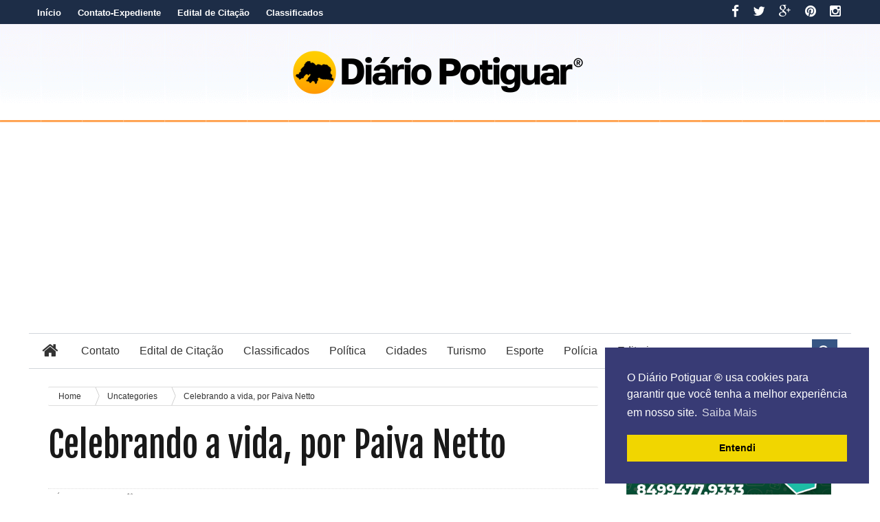

--- FILE ---
content_type: text/html; charset=UTF-8
request_url: https://www.diariopotiguar.com.br/2011/11/celebrando-vida-por-paiva-netto.html
body_size: 34516
content:
<!DOCTYPE html>
<html dir='ltr' xmlns='http://www.w3.org/1999/xhtml' xmlns:b='http://www.google.com/2005/gml/b' xmlns:data='http://www.google.com/2005/gml/data' xmlns:expr='http://www.google.com/2005/gml/expr'>
<head>
<link href='https://www.blogger.com/static/v1/widgets/335934321-css_bundle_v2.css' rel='stylesheet' type='text/css'/>
<script async='async' nonce='vYT0RYzmrhR2D9_3cUsXIQ' src='https://fundingchoicesmessages.google.com/i/pub-7902219362379522?ers=1'></script><script nonce='vYT0RYzmrhR2D9_3cUsXIQ'>(function() {function signalGooglefcPresent() {if (!window.frames['googlefcPresent']) {if (document.body) {const iframe = document.createElement('iframe'); iframe.style = 'width: 0; height: 0; border: none; z-index: -1000; left: -1000px; top: -1000px;'; iframe.style.display = 'none'; iframe.name = 'googlefcPresent'; document.body.appendChild(iframe);} else {setTimeout(signalGooglefcPresent, 0);}}}signalGooglefcPresent();})();</script>
<meta content='bc2859f95c5140ddb1413e05f3492e02' name='p:domain_verify'/>
<!-- Global Site Tag (gtag.js) - Google Analytics -->
<script async='async' src='https://www.googletagmanager.com/gtag/js?id=UA-19481059-1'></script>
<script>
  window.dataLayer = window.dataLayer || [];
  function gtag(){dataLayer.push(arguments);}
  gtag('js', new Date());

  gtag('config', 'UA-19481059-1');
</script>
<!--[if lt IE 9]> <script src="http://html5shiv.googlecode.com/svn/trunk/html5.js"> </script> <![endif]-->
<link href="//fonts.googleapis.com/css?family=Oswald&amp;ver=4.0.1" id="heading_font-css" media="all" rel="stylesheet" type="text/css">
<meta content='width=device-width,initial-scale=1,minimum-scale=1,maximum-scale=1' name='viewport'/>
<meta content='text/html;charset=UTF-8' http-equiv='Content-Type'/>
<meta content='IE=edge,chrome=1' http-equiv='X-UA-Compatible'/>
<meta content='text/html; charset=UTF-8' http-equiv='Content-Type'/>
<meta content='blogger' name='generator'/>
<link href='https://www.diariopotiguar.com.br/favicon.ico' rel='icon' type='image/x-icon'/>
<link href='https://www.diariopotiguar.com.br/2011/11/celebrando-vida-por-paiva-netto.html' rel='canonical'/>
<link rel="alternate" type="application/atom+xml" title="DIÁRIO POTIGUAR - Atom" href="https://www.diariopotiguar.com.br/feeds/posts/default" />
<link rel="alternate" type="application/rss+xml" title="DIÁRIO POTIGUAR - RSS" href="https://www.diariopotiguar.com.br/feeds/posts/default?alt=rss" />
<link rel="service.post" type="application/atom+xml" title="DIÁRIO POTIGUAR - Atom" href="https://www.blogger.com/feeds/2599467544245016384/posts/default" />

<link rel="alternate" type="application/atom+xml" title="DIÁRIO POTIGUAR - Atom" href="https://www.diariopotiguar.com.br/feeds/1682160545896736874/comments/default" />
<!--Can't find substitution for tag [blog.ieCssRetrofitLinks]-->
<meta content='https://www.diariopotiguar.com.br/2011/11/celebrando-vida-por-paiva-netto.html' property='og:url'/>
<meta content='Celebrando a vida, por Paiva Netto' property='og:title'/>
<meta content='Jornal diário do RN, potiguar, o poti, no Rio Grande do Norte, com Notícias de Natal, Brasil e Mundo. tecnologia, saúde, carros, cursos, ciência.' property='og:description'/>
<title>
Celebrando a vida, por Paiva Netto - DIÁRIO POTIGUAR
</title>
<!-- Description and Keywords (start) -->
<meta content='Diário Potiguar, Tribuna, Jornal, RN, Notícias do RN, Norte, Natal, Diário de Natal' name='keywords'/>
<!-- Description and Keywords (end) -->
<meta content='Celebrando a vida, por Paiva Netto' property='og:title'/>
<meta content='https://www.diariopotiguar.com.br/2011/11/celebrando-vida-por-paiva-netto.html' property='og:url'/>
<meta content='article' property='og:type'/>
<meta content='DIÁRIO POTIGUAR' property='og:site_name'/>
<meta content='https://www.diariopotiguar.com.br/' name='twitter:domain'/>
<meta content='Celebrando a vida, por Paiva Netto' name='twitter:title'/>
<meta content='summary' name='twitter:card'/>
<meta content='Celebrando a vida, por Paiva Netto' name='twitter:title'/>
<!-- Social Media meta tag need customer customization -->
<meta content='Facebook App ID here' property='fb:app_id'/>
<meta content='Facebook Admin ID here' property='fb:admins'/>
<meta content='@diariopotiguar' name='www.twitter.com/diariopotiguar'/>
<meta content='@noticiasdor' name='twitter:creator'/>
<link href="//fonts.googleapis.com/css?family=Fjalla+One" rel="stylesheet" type="text/css">
<link href='//maxcdn.bootstrapcdn.com/font-awesome/4.3.0/css/font-awesome.min.css' rel='stylesheet'/>
<link href='https://www.blogger.com/static/v1/widgets/1535467126-widget_css_2_bundle.css' rel='stylesheet' type='text/css'/>
<style id='page-skin-1' type='text/css'><!--
/*
-----------------------------------------------
Blogger Template Style
Name:        Better Mag
Author :     http://www.soratemplates.com
License:     Free Version
----------------------------------------------- */
html,body,div,span,applet,object,iframe,h1,h2,h3,h4,h5,h6,p,blockquote,pre,a,abbr,acronym,address,big,cite,code,del,dfn,em,img,ins,kbd,q,s,samp,small,strike,strong,sub,sup,tt,var,b,u,i,center,dl,dt,dd,ol,ul,li,fieldset,form,label,legend,table,caption,tbody,tfoot,thead,tr,th,td,article,aside,canvas,details,embed,figure,figcaption,footer,header,hgroup,menu,nav,output,ruby,section,summary,time,mark,audio,video{margin:0;padding:0;border:0;font-size:100%;font:inherit;vertical-align:baseline;}
/* HTML5 display-role reset for older browsers */
article,aside,details,figcaption,figure,footer,header,hgroup,menu,nav,section{display:block;}body{line-height:1;display:block;}*{margin:0;padding:0;}html{display:block;}ol,ul{list-style:none;}blockquote,q{quotes:none;}blockquote:before,blockquote:after,q:before,q:after{content:&#39;&#39;;content:none;}table{border-collapse:collapse;border-spacing:0;}
/* FRAMEWORK */
body#layout #mywrapper {
width: 70%;
}
body#layout #post-wrapper {
width: 60%;
float: left;
}
body#layout #sidebar-narrow {
width: 22%;
}
body#layout div#main {
width: 100%;
}
.popular-posts .quickedit img {width: 18px; height: 18px;}
.navbar,.post-feeds,.feed-links{display:none;
}
.section,.widget{margin:0 0 0 0;padding:0 0 0 0;
}
strong,b{font-weight:bold;
}
cite,em,i{font-style:italic;
}
a:link{color:#383838;text-decoration:none;outline:none;transition:all 0.25s;-moz-transition:all 0.25s;-webkit-transition:all 0.25s;
}
a:visited{color:#333333;text-decoration:none;
}
a:hover{color:#0094C3;text-decoration:none;
}
a img{border:none;border-width:0;outline:none;
}
abbr,acronym{border-bottom:1px dotted;cursor:help;
}
sup,sub{vertical-align:baseline;position:relative;top:-.4em;font-size:86%;
}
sub{top:.4em;}small{font-size:86%;
}
kbd{font-size:80%;border:1px solid #999;padding:2px 5px;border-bottom-width:2px;border-radius:3px;
}
mark{background-color:#ffce00;color:black;
}
p,blockquote,pre,table,figure,hr,form,ol,ul,dl{margin:1.5em 0;
}
hr{height:1px;border:none;background-color:#666;
}
/* heading */
h1,h2,h3,h4,h5,h6{font-weight:bold;line-height:normal;margin:0 0 0.6em;
}
h1{font-size:200%
}
h3{font-size:230%; line-height: 1.2em; font-family: Oswald,'Droid Arabic Kufi', Helvetica, Georgia, serif;
}
h4{font-size:140%
}
h5{font-size:120%
}
h6{font-size:100%
}
/* list */
ol,ul,dl{margin:.5em 0em .5em 3em
}
ol{list-style:decimal outside
}
ul{list-style:disc outside
}
li{margin:.5em 0
}
dt{font-weight:bold
}
dd{margin:0 0 .5em 2em
}
/* form */
input,button,select,textarea{font:inherit;font-size:100%;line-height:normal;vertical-align:baseline;
}
textarea{display:block;-webkit-box-sizing:border-box;-moz-box-sizing:border-box;box-sizing:border-box;
}
/* code blockquote */
pre,code{font-family:&quot;Courier New&quot;,Courier,Monospace;color:inherit;
}
pre{white-space:pre;word-wrap:normal;overflow:auto;
}
.post-body blockquote {
background: url(https://blogger.googleusercontent.com/img/b/R29vZ2xl/AVvXsEj3P0N1qNpQGiR0PAEdGeULlqSDEjq4UJRNFmq63ZG9AD9SiYQEQijOA2MCfNAOplXrdU6gFqPVzlTwukYt5xMOOmLkxyylUfuCrMPOMBUS-f6x1aU51ubhuF7NBHkl9fJq_V9T6ZUgOjAT/s50/quote.png) no-repeat scroll left 18px transparent;
font-family: Monaco,Georgia,&quot;
font-size: 100%;
font-style: italic;
line-height: 22px;
margin: 20px 0 30px 20px;
min-height: 60px;
padding: 0 0 0 60px;
}
/* table */
.post-body table[border=&quot;1&quot;] th, .post-body table[border=&quot;1&quot;] td, .post-body table[border=&quot;1&quot;] caption{border:1px solid;padding:.2em .5em;text-align:left;vertical-align:top;
}
.post-body table.tr-caption-container {border:1px solid #e5e5e5;
}
.post-body th{font-weight:bold;
}
.post-body table[border=&quot;1&quot;] caption{border:none;font-style:italic;
}
.post-body table{
}
.post-body td, .post-body th{vertical-align:top;text-align:left;font-size:13px;padding:3px 5px;border:1px solid #e5e5e5;
}
.post-body th{background:#f0f0f0;
}
.post-body table.tr-caption-container td {border:none;padding:8px;
}
.post-body table.tr-caption-container, .post-body table.tr-caption-container img, .post-body img {max-width:100%;height:auto;
}
.post-body td.tr-caption {color:#666;font-size:80%;padding:0px 8px 8px !important;
}
img {
max-width:100%;
height:auto;
border:0;
}
table {
max-width:100%;
}
body#layout #outer-wrapper, body#layout .post-container, body#layout .sidebar-container {
padding:0 0 0 0;
}
body#layout #header-wrapper {
margin-top:60px;
}
body#layout .panel {
float:left;
width:79px;
}
.clear {
clear:both;
}
.clear:after {
visibility:hidden;
display:block;
font-size:0;
content:" ";
clear:both;
height:0;
}
body {
background:#fff url(https://blogger.googleusercontent.com/img/b/R29vZ2xl/AVvXsEgatB4dBrqgFzxvNKi_nKfwJPDiU_-O3eWk-Yo7wEKfKNSyA9kR5dOT9468955yDqBvQwVRDlWl7Lew2T1bulgbNpX8000XMHETxyDI-0kVfMrHP-X_2u8rf3yaTVWpO-MyLmz2jPo4034/s1600/diariopotiguarbg.gif) repeat-x;
margin:0 0 0 0;
padding:0 0 0 0;
color:#333333;
font:normal normal 13px Arial, sans-serif;
text-align:left;
background-color: #fff;
background-size: auto;
}
/* outer-wrapper */
#outer-wrapper {
background:#ffffff;
max-width:1196px;
margin:0px auto;
;
overflow:hidden;
}
/* NAVIGATION MENU */
.top-menu {
font-size: 13px;
font-family: Arial;
margin: 0 auto;
height: 35px;
background: #1D2D47;
overflow: hidden;
padding: 0px;
font-weight: 600;
}
.menubar {
list-style-type:none;
margin:0 0 0 0;
padding:0 0 0 0;
}
.menubar li {
display:block;
float:left;
line-height:38px;
margin:0 0 0 0;
padding:0 0 0 0;
}
.menubar li a {
color: #fff;
display: block;
padding: 0 12px;
}
.menubar li a:hover {
color:#f9f9f9;
}
.menubar li:before {
position: absolute;
top: 0px;
left: -1px;
display: block;
content: '';
height: 100%;
width: 1px;
box-sizing: border-box;
-moz-box-sizing: border-box;
-webkit-box-sizing: border-box;
background: url('https://blogger.googleusercontent.com/img/b/R29vZ2xl/AVvXsEio1BYpGpbCUFjku57lgc1B1yKyryEd3PyZzXq_X9SRGnJNpxDOxkXJcQgP8V57U29p6a_X322E8-EluElV4WH7s4IsfHA3j_ofjf9VE4nBG6R1B8nOljSUCdKEoHBW83NuHLACWpIiyqs/s1600/header-separator.png') repeat transparent;
z-index: 9999;
}
ul.socialbar {
height:38px;
margin:-4px 0 0 0;
padding:0 0;
float:right;
}
ul.socialbar li {
display:inline-block;
list-style-type:none;
float:right;
margin:0 0;
padding:0 0;
border-right:none;
}
/* HEADER WRAPPER */
#header-wrapper {
margin:0 auto;
overflow:hidden;
padding: 0 28px;
min-height: 150px;
}
.header {
width: 100%;
max-width: 100%;
margin: 18px 0 0;
}
.header h1.title,.header p.title {
font:normal bold 70px Fjalla One, Arial, Helvetica, sans-serif;
margin:0 0 0 0;
text-transform:uppercase;
}
.titlewrapper {
text-align: center;
}
.header .description {
color:#555555;
}
.header a {
color:#333333;
}
.header a:hover {
color:#999;
}
.header img {
display:block;
margin:0 auto;
}
.header-right {
float:right;
padding:0;
overflow:hidden;
margin:29px 0;
width:72.8%;
max-width:728px;
}
.header-right img {
display:block;
}
#nav {
height: 48px;
line-height: 48px;
background: #2c2c2c;
margin: 0 auto;
min-height: 50px;
z-index: 12;
width: 100%;
background: #fff;
border-left: 0px solid #fff;
border-right: 0px solid #fff;
border-top: 1px solid #d2d6db;
border-bottom: 1px solid #d2d6db;
}
.menubar2 {
list-style: none;
margin:0 0 0 0;
*zoom: 1;
float:left;
}
.menubar2:before,
.menubar2:after {
content: " ";
display: table;
}
.menubar2:after {
clear: both;
}
.menubar2 ul {
list-style: none;
margin:0 0 0 0;
width:12em;
}
.menubar2 a {
display:block;
padding:0 15px;
}
.menubar2 li {
position: relative;
margin:0 0;
padding: 0 1px 0 0;
border-right: 0px solid #ddd;
}
.menubar2 > li {
float: left;
}
.menubar2 > li > a {
display: block;
height:50px;
line-height:50px;
font-size: 16px;
text-decoration: bold;
color: #57595a;
font-family: Arial, 'Droid Sans', sans-serif;
color: #333;
padding: 0 14px;
}
.menubar2 > li:hover > a {
background:#81AC2F;
color:#fff;
}
.menubar2 li ul {
background: #2c2c2c;
display:block;
position:absolute;
left:0;
z-index:999999999999999;
visibility:hidden;
opacity:0;
-webkit-transition:all .25s ease-out;
-moz-transition:all .25s ease-out;
-ms-transition:all .25s ease-out;
-o-transition:all .25s ease-out;
transition:all .25s ease-out;
}
.menubar2 li li ul {
left:100%;
top:-1px;
}
.menubar2 > li.hover > ul {
visibility:visible;
opacity:10;
}
.menubar2 li li.hover ul {
visibility:visible;
opacity:10;
}
.menubar2 li li a {
display: block;
position: relative;
z-index: 100;
line-height: 32px;
border-bottom: 1px solid #222;
font-size: 16px;
padding: 2px 4px 2px 12px;
text-decoration: none;
color: #ddd;
font-family: Oswald, 'Droid Sans', sans-serif;
}
.menubar2 li li a:hover {
color:#fff;
}
.menubar2 li li li a {
color: #e0dfdf;
font-family: 'Droid Sans', sans-serif;
text-shadow: 0 1px 1px #4B4B4B;
z-index:20;
}
i.fa.fa-home {
font-size: 25px;
padding: 12px 5px;
}
/* CONTENT WRAPPER */
#content-wrapper {
background-color:transparent;
margin: 0 auto;
padding: 10px 28px 0;
word-wrap:break-word;
}
.largebanner {
background:#fff;
border-right:1px solid #e5e5e5;
border-bottom:1px solid #e5e5e5;
border-left:1px solid #e5e5e5;
}
.largebanner .widget {
padding:15px 14px;
overflow:hidden;
}
.largebanner img, .largebanner iframe{
display:block;
max-width:100%;
border:none;
overflow:hidden;
}
/* POST WRAPPER */
#post-wrapper {
background:transparent;
float:left;
width:825px;
max-width:825px;
margin: 0 10px 10px 0;
}
.post-container {
padding:15px 0px 0 0;
}
.breadcrumbs {border-bottom: 1px solid #DDDDDD;border-radius: 2px 2px 2px 2px;border-top: 1px solid #DDDDDD;font-size: 90%;height: 16px;margin-bottom: 10px;margin-top: 1px;overflow: hidden;padding: 5px;}
.breadcrumbs > span {background: url("https://blogger.googleusercontent.com/img/b/R29vZ2xl/AVvXsEjGHJhbABFUxS20XdHfjoM3wd8gFdsgd0d89syy-dFppTct-L0OMfLuTY3PwP1U9mwhy4SMvFDd8K7iC4kta_6v9RUl2ez5tTIwuarDaooe4dHQF80T1HzjN-zF5udmU1b20E0MXgFiCgM/s200/bc_separator.png") no-repeat scroll right center transparent;padding: 10px 25px 10px 10px;}
.breadcrumbs > span:last-child {background: none repeat scroll 0 0 transparent;color: #333333;}
.breadcrumbs a {color: #333333;}
.post {
background:#ffffff;
margin:0 0 15px;
padding:15px 0;
border-bottom: 1px solid #E2E2E2;
}
.post-body {
line-height:1.6em;
}
h2.post-title, h1.post-title {
font:normal normal 20px Fjalla One, Helvetica, Arial, sans-serif;
}
h2.post-title a, h1.post-title a, h2.post-title, h1.post-title {
color:#383838;
}
h2.post-title a:hover, h1.post-title a:hover {
color:#0072C6;
}
.img-thumbnail {
background:#fbfbfb url(https://blogger.googleusercontent.com/img/b/R29vZ2xl/AVvXsEi5H5By7SsYWhf_vB2YLawxpZimiX85ueQEY1E2p9yspOdIjdF7T7SgFP4JQtD7k-cIp3F-7zGP_T5ZHesqsKgWrnFGPEtLwl2_ME6pNKlKm_8Aver_YBwuhowWovGHqnxrWjJUT_-B-DA/s1600/diario-6.png) no-repeat center center;
position:relative;
float:left;
width:200px;
height:150px;
margin:0 15px 0 0;
}
.img-thumbnail img {
width:200px;
height:150px;
}
span.rollover {
}
span.rollover:before {
content:"";
position: absolute;
width:24px;
height:24px;
margin:-12px;
top:50%;
left:50%;
}
span.rollover:hover {
opacity: .7;
-o-transition:all 1s;
-moz-transition:all 1s;
-webkit-transition:all 1s;
}
.post-info {
background: transparent;
margin: 0 0 12px;
color: #666666;
font-size: 11px;
padding: 5px 0;
border-bottom: 1px dotted #dedede;
border-top: 1px dotted #dedede;
}
.post-info a {
display:inline-block;
color:#666666;
}
.author-info, .time-info, .comment-info, .label-info, .review-info {
margin-right:12px;
display:inline;
}
a.readmore {
display:inline-block;
margin:15px 0 0;
background-color:#ffffff;
border:1px solid #dddddd;
padding:0px 10px;
line-height:26px;
color:#333333;
font-size:11px;
font-weight:bold;
text-transform:uppercase;
}
a.readmore:hover  {
border:1px solid #aaaaaa;
}
/* Page Navigation */
.pagenavi {
clear:both;
margin:-5px 0 10px;
text-align:center;
font-size:11px;
font-weight:bold;
text-transform:uppercase;
}
.pagenavi span,.pagenavi a {
padding:6px 10px;
margin-right:3px;
display:inline-block;
color:$(readmore.color);
background-color:$(readmore.background.color);
border: 1px solid $(readmore.border.color);
}
.pagenavi .current, .pagenavi .pages, .pagenavi a:hover {
border: 1px solid $(readmore.hover.color);
}
.pagenavi .pages {
display:none;
}
/* SIDEBAR WRAPPER */
#sidebar-wrapper {
background:transparent;
float:right;
width:30%;
max-width:300px;
margin:0 auto;
}
.sidebar-container {
padding:15px 0;
}
.sidebar h2, .panel h2 {
color:#333333;
margin:0 0 10px 0;
padding:6px 0;
text-transform:uppercase;
position:relative;
text-align: center;
border-top: 0px solid #1D2D47;
font-family: "Helvetica Neue",Helvetica,Arial,sans-serif;
border-bottom: 0px solid transparent;
line-height: 42px;
color: #222;
padding: 4px 5px 10px 8px;
text-transform: uppercase;
height: 40px;
font-size: 15px;
font-weight: bold;
text-align: center;
}
div#sidebar .widget {
border: 1px solid #fff;
margin-bottom: 25px;
}
#sidebar h2 span, #sidebar-narrow h2 span {
color: #333;
font-size: 16px;
font-family: Oswald,'Droid Arabic Kufi', Helvetica, Georgia, serif;
font-weight: 600;
}
#bottombar h2 span {
color: #fff;
font-size: 16px;
font-family: Oswald,'Droid Arabic Kufi', Helvetica, Georgia, serif;
font-weight: 400;
}
#related-posts h2 span:after,#sidebar h2 span:after,#bottombar h2 span:after,#sidebar-narrow h2 span:after {
}
.sidebar h2:after, .panel h2:after {
content: " ";
width:90px;
height: 0px;
position: absolute;
left: 0;
bottom: -2px;
}
.sidebar .widget {
margin:0 0 15px;
}
.sidebar ul, .sidebar ol {
list-style-type:none;
margin:0 0 0 0;
padding:0 0 0 0;
}
.sidebar li {
margin:5px 0;
padding:0 0 0 0;
}
/* Recent Post */
.recent-post-title {
background: transparent;
margin: 0 0 15px;
padding: 0;
position: relative;
text-align: center;
border-top:3px solid #E9494B;
}
.recent-post-title span {
padding: 7px 10px;
font-size: 20px;
z-index: 999;
position: relative;
}
.header_social {
float: right;
padding: 6px 0;
color: #ffffff;
font-size: 19px;
}
.header_social i {
color: #ffffff;
padding: 0 15px 0 0;
}
.recent-post-title h2 {
background: transparent;
color: #fff;
font-size: 18px;
font-family: Oswald,'Droid Arabic Kufi', Helvetica, Georgia, serif;
font-weight: normal;
font-family: "Helvetica Neue",Helvetica,Arial,sans-serif;
border-bottom: 0px solid #EBEBEB;
line-height: 42px;
color: #222;
padding: 4px 5px 10px 8px;
text-transform: uppercase;
height: 40px;
font-size: 15px;
font-weight: bold;
text-align: center;
}
.recent-post-title h2 a {
color:#E9494B;
}
.stylebox {
float: left;
width: 48.4%;
margin: 0 10px 0 0;
border: 0px solid #ebebeb;
margin-bottom: 25px;
}
.stylebox .widget {
}
.stylebox .widget-content {
background:#ffffff;
padding:0 15px;
}
.stylebox ul {
list-style-type:none;
margin:0 0 0 0;
padding:0 0 0 0;
}
.stylebox1 {
float:left;
width:98%;
margin:0 0;
border: 0px solid #ebebeb;
margin-bottom: 25px;
}
.stylebox1 .widget {
padding:0 0px 15px 0;
}
.stylebox1 .widget-content {
background:#ffffff;
padding: 0 15px;
}
.stylebox1  ul {
list-style-type:none;
margin:0 0 0 0;
padding:0 0 0 0;
}
/* Recent Post */
ul.xpose_thumbs {
margin:0 0 0 0;
}
ul.xpose_thumbs li {
font-size:12px;
min-height:68px;
margin:0 0 8px;
padding:0 0 8px;
border-bottom:1px dotted #e5e5e5;
}
ul.xpose_thumbs .xpose_thumb {
position:relative;
background:#fbfbfb;
margin:3px 0 10px 0;
width:100%;
height:50px;
padding-bottom:46%;
overflow:hidden;
}
ul.xpose_thumbs .xpose_thumb img {
height:auto;
width:100%;
}
ul.xpose_thumbs1 {
margin:0 0 0 0;
width:100%;
float:left;
}
ul.xpose_thumbs1 li {
font-size:12px;
min-height:68px;
margin:0 0 8px;
padding:0 0 8px;
}
ul.xpose_thumbs1 .xpose_thumb {
position: relative;
background: #fbfbfb;
margin: 3px 0 10px 0;
width: 48%;
float: left;
height: 210px;
overflow:hidden;
}
ul.xpose_thumbs1 .xpose_thumb img {
height:auto;
width:100%;
}
ul.xpose_thumbs2 {
font-size:13px;
}
ul.xpose_thumbs2 li {
padding:0 0;
min-height:85px;
font-size:11px;
margin: 0 0 8px;
padding: 0 0 8px;
border-bottom:1px dotted #e5e5e5;
}
ul.xpose_thumbs2 .xpose_thumb2 {
background:#fbfbfb;
float:left;
margin:3px 14px 0 0;
height:80px;
width:80px;
}
ul.xpose_thumbs2 .xpose_thumb2 img {
height:80px;
width:80px;
}
.rightm {
/* margin-left: 33px; */
width: 49%;
float: right;
margin-top: 10px;
}
span.xpose_title {
display: inline;
margin: 0 0 0px;
line-height: 1.4em;
font-family: Oswald,'Droid Arabic Kufi', Helvetica, Georgia, serif;
font-size: 22px;
font-weight: normal;
}
span.xpose_title2 {
font-size:18px;
}
span.rp_summary {
display:block;
margin:6px 0 0;
color:#666666;
}
span.xpose_meta {
font-size: 13px;
line-height: 24px;
color: #aaa;
font-family: Arial,'Droid Arabic Kufi', Helvetica, Georgia, serif;
}
span.xpose_meta a {
color:#aaa !important;
display:inline-block;
}
span.xpose_meta_date, span.xpose_meta_comment, span.xpose_meta_more  {
display:inline-block;
margin-right:0px;
}
span.xpose_meta_date:before {
content: "\f073";
font-family: FontAwesome;
font-style: normal;
font-weight: normal;
text-decoration: inherit;
padding-right:0px;
}
span.xpose_meta_comment:before  {
content: "\f086";
font-family: FontAwesome;
font-style: normal;
font-weight: normal;
text-decoration: inherit;
padding-right:4px;
}
span.xpose_meta_more:before {
content: "\f0a9";
font-family: FontAwesome;
font-style: normal;
font-weight: normal;
text-decoration: inherit;
padding-right:4px;
}
ul.xpose_thumbs2 li a:hover, ul.xpose_thumbs li a:hover {
color:#7f0906;
}
ul.xpose_thumbs22 {
font-size:13px;
width:100%;
float:right;
}
ul.xpose_thumbs22 li {
padding:0 0;
min-height: 82px;
font-size: 11px;
margin: 0 0 8px;
width: 37%;
float: left;
padding: 0 0 8px;
border-bottom: 1px dotted #e5e5e5;
}
ul.xpose_thumbs22 .xpose_thumb2 {
background:#fbfbfb;
float:left;
margin:3px 14px 0 0;
height:80px;
width:80px;
}
ul.xpose_thumbs22 .xpose_thumb2 img {
height:80px;
width:80px;
}
span.xpose_title {
display: block;
margin: 0 0 5px;
line-height: em;
font-family: Oswald,'Droid Arabic Kufi', Helvetica, Georgia, serif;
font-size: 32px;
font-weight: normal;
}
span.xpose_title2 {
font-size:18px;
}
span.rp_summary {
display:block;
margin:6px 0 0;
color:#666666;
}
span.xpose_meta {
font-size: 0px;
line-height: 0px;
color: #aaa;
font-family: Arial,'Droid Arabic Kufi', Helvetica, Georgia, serif;
}
span.xpose_meta a {
color:#aaa !important;
display:inline-block;
}
span.xpose_meta_date, span.xpose_meta_comment, span.xpose_meta_more  {
display:inline-block;
margin-right:0px;
}
span.xpose_meta_date:before {
content: "\f073";
font-family: FontAwesome;
font-style: normal;
font-weight: normal;
text-decoration: inherit;
padding-right:0px;
}
span.xpose_meta_comment:before  {
content: "\f086";
font-family: FontAwesome;
font-style: normal;
font-weight: normal;
text-decoration: inherit;
padding-right:0px;
}
span.xpose_meta_more:before {
content: "\f0a9";
font-family: FontAwesome;
font-style: normal;
font-weight: normal;
text-decoration: inherit;
padding-right:0px;
}
ul.xpose_thumbs22 li a:hover, ul.xpose_thumbs li a:hover {
color:#0094C3;
}
/* BOTTOMBAR */
#bottombar {
background: #252525;
overflow: hidden;
margin: 0 auto;
padding: 15px 28px;
color: #dddddd;
}
#bottombar .left {
float:left;
width:34%;
}
#bottombar .center {
float:left;
width:34%;
}
#bottombar .right {
float:right;
width:32%;
}
#bottombar .left .widget, #bottombar .center .widget {
margin:0 15px 15px 0;
}
#bottombar .right .widget {
margin:0 0 15px 0;
}
#bottombar h2 {
font: normal bold 13px Arial, sans-serif;
margin: 0 0 10px 0;
padding: 6px 0;
text-transform: uppercase;
position: relative;
color: #fff;
border-bottom: 1px dotted #5A5656;
padding: 10px 0;
}
#bottombar ul, #bottombar ol {
list-style-type:none;
margin:0 0 0 0;
padding:0 0 0 0;
}
#bottombar li {
margin:5px 0;
padding:0 0 0 0;
}
#bottombar ul li:before {
color:#eeeeee !important;
}
#bottombar a {
color:#dddddd;
}
#bottombar a:hover {
color:#ffffff;
}
/* FOOTER */
#footer-wrapper {
background:#353535;
margin:0 auto;
padding:8px 20px;
overflow:hidden;
color:#eeeeee;
-moz-box-shadow: 0px 0px 2px black;
-webkit-box-shadow: 0px 0px 2px black;
box-shadow: 0px 0px 2px black;
background: #303436;
margin: 0 auto;
font-size: 12px;
padding: 5px 20px;
border-top: 1px solid #3D3D3D;
}
.footer-left {
float:left;
margin:10px;
}
.footer-right {
float:right;
margin:10px;
}
#footer-wrapper a {
color:#eeeeee;
}
#footer-wrapper a:hover {
color:#ffffff;
}
/* CUSTOM WIDGET */
.widget ul {
line-height:1.4em;
}
/* Tab Menu */
.set, .panel {
margin: 0 0;
}
.tabs .panel {
padding:0 0;
}
.tabs-menu {
border-bottom:3px solid #E73138;
padding: 0 0;
margin:0 0;
}
.tabs-menu li {
font:normal bold 12px Arial, sans-serif;
display: inline-block;
*display: inline;
zoom: 1;
margin: 0 3px 0 0;
padding:10px;
background:#fff;
border:1px solid #e5e5e5;
border-bottom:none !important;
color:#333333;
cursor:pointer;
position:relative;
}
.tabs-menu .active-tab {
background:#E73138;
border:1px solid #E73138;
border-bottom:none !important;
color:#fff;
}
.tabs-content {
padding:10px 0;
}
.tabs-content .widget li {
float:none !important;
margin:5px 0;
}
.tabs-content .widget ul {
overflow:visible;
}
aside#sidebar-wrapper li {
/* margin-left: 15px; */
border-bottom: 1px solid #EEECEC;
padding: 5px 15px;
}
/* label
.label-size-1,.label-size-2,.label-size-3,.label-size-4,.label-size-5 {
font-size:100%;
filter:alpha(100);
opacity:10
}
.cloud-label-widget-content{
text-align:left
}
.label-size {
background:#E73037;
display:block;
float:left;
margin:0 3px 3px 0;
color:#ffffff;
font-size:11px;
text-transform:uppercase;
}
.label-size a,.label-size span{
display:inline-block;
color:#ffffff !important;
padding:6px 8px;
font-weight:bold;
}
.label-size:hover {
background:#333333;
}
.label-count {
white-space:nowrap;
padding-right:3px;
margin-left:-3px;
background:#333333;
color:#fff !important;
}
.label-size {
line-height:1.2
}*/
/* Custom CSS for Blogger Popular Post Widget */
.PopularPosts ul,
.PopularPosts li,
.PopularPosts li img,
.PopularPosts li a,
.PopularPosts li a img {
margin:0 0;
padding:0 0;
list-style:none;
border:none;
background:none;
outline:none;
}
.PopularPosts ul {
margin:.5em 0;
list-style:none;
color:black;
counter-reset:num;
}
.PopularPosts ul li img {
display:block;
margin:0 .5em 0 0;
width:65px;
height:65px;
float:left;
}
div#header-inner img {
padding: 20px 0 40px;
}
.PopularPosts ul li {
margin:0 10% .4em 0 !important;
padding:.5em 1.5em .5em .5em !important;
counter-increment:num;
position:relative;
}
#bottombar .PopularPosts .item-title {
padding-bottom: .2em;
font-size: 16px;
font-weight: normal;
}
/* Set color and level */
.PopularPosts ul li {margin-right:1% !important}
.PopularPosts .item-thumbnail {
margin:0 0 0 0;
}
.PopularPosts .item-snippet {
font-size:11.5px;
}
.profile-img{
display:inline;
opaciry:10;
margin:0 6px 3px 0;
}
/* back to top */
#back-to-top {
background: #353738;
color: #ffffff;
padding: 6px 8px;
font-size: 20px;
border-radius: 4px;
}
.back-to-top {
position:fixed !important;
position:absolute;
bottom:20px;
right:20px;
z-index:999;
}
/* ==== Related Post Widget Start ==== */
#related-posts h2 > span{
padding: 8px 10px;
}
#related-posts {
float:left;
width:auto;
margin-bottom:0;
}
#related-posts #r-title {
width:360px;
padding:8px 0px 20px;
color:#fff;
height:25px;
text-align:left;
margin:-59px 0px 0px 0px;
font: normal 14px Oswald;
line-height:20px;
background: rgba(35, 35, 35, 0.9);
opacity: 0.9;filter: alpha(opacity = 90);
}
#related-posts a {
width: auto;
text-decoration: none;
margin: 0 7px 7px 0;
float: left;
}
#related-posts h8 {
padding-left: 14px;
display: inline-block;
}
#related-posts h2 {
background: #1D2D47;
padding: 8px 0;
font: normal normal 18px Oswald;
text-transform: uppercase;
font: normal bold 12px Arial, sans-serif;
text-align: left;
color: #fff;
margin-bottom: 5px;
}
#related-posts .related_img {
padding:0px;
width:150px;
height:190px;
}
#related-posts .related_img:hover{
opacity:.7;
filter:alpha(opacity=70);
-moz-opacity:.7;
-khtml-opacity:.7;
}
/* share buttons */
.share-buttons-box {
height: 67px;
background: url(https://blogger.googleusercontent.com/img/b/R29vZ2xl/AVvXsEgfe022aC5eq0tm4owHWt2mOVf91Jw0rS1Ui6CHShCY4fbAEDkfwJYZrFQ66uA9C9GnaD3DiU5eyeNwxHcZ9l9eaiqU_YyG4SgTTIkM6SGZWkb1jvuNqvykCPRotnsQGeLtZ854f9Xo5uXn/s1600/share.png) no-repeat 330px 10px;
margin:20px 0 15px;
overflow:hidden;
}
.share-buttons {
margin:0 0;
height:67px;
float:left;
}
.share-buttons .share {
float:left;
margin-right:10px;
display:inline-block;
}
/* error and search */
.status-msg-wrap {
font-size:120%;
font-weight:bold;
width:100%;
margin:20px auto;
}
.status-msg-body {
padding:20px 2%;
width:96%;
}
.status-msg-border {
border:1px solid #e5e5e5;
opacity:10;
width:auto;
}
.status-msg-bg {
background-color:#ffffff;
}
.status-msg-hidden {
padding:20px 2%;
}
#ArchiveList ul li:before {
content:"" !important;
padding-right:0px !important;
}
/* facebook comments */
.fb-comments{width: 100% !important;}
.fb-comments iframe[style]{width: 100% !important;}
.fb-like-box{width: 100% !important;}
.fb-like-box iframe[style]{width: 100% !important;}
.fb-comments span{width: 100% !important;}
.fb-comments iframe span[style]{width: 100% !important;}
.fb-like-box span{width: 100% !important;}
.fb-like-box iframe span[style]{width: 100% !important;
}
.rich-snippet {
padding:10px;
margin:15px 0 0;
border:3px solid #eee;
font-size:12px;
}
/*-------sidebar----------------*/
.sidebar-narrow{margin:0}
#sidebar-narrow .widget{margin-bottom:30px;}
#sidebar-narrow{float:left;width:160px;margin-right: 14px;
padding: 16px 10px 0 0px;}
div#main {
width: 800px;
}
div#mywrapper {
float: left;
width: 840px;
}
#sidebartab {
margin-bottom: 15px;
margin-top: -8px;
}
.tab-widget-menu {
height: 46px;
margin: 0;
padding: 8px 0 0 2px;
}
#sidebartab .widget {
margin-bottom: 0;
padding-bottom: 0;
}
#sidebartab .h2title {
display: none;
}
#sidebartab .h2titlesmall {
display: none;
}
#sidebartab .widget-content {
box-shadow: none;
-moz-box-shadow: none;
-webkit-box-shadow: none;
border: 0;
}
.tab-widget-menu ul, .tab-widget-menu li {
list-style: none;
padding: 0;
margin: 0;
}
.tab-widget-menu li {
background: #333;
bottom: -2px;
color: #FFF;
cursor: pointer;
float: left;
height: 38px;
line-height: 38px;
margin: -2px 0px 0 0px;
padding: 0;
position: relative;
text-align: center;
width: 33.3%;
z-index: 2;
color: white;
font-size: 13px;
font-weight: bold;
font-family: Arial,'Droid Arabic Kufi', Helvetica, Georgia, serif;
}
.tab-widget-menu li.selected {
background:#06AFE4;
border-width: 1px 1px 3px;
color: #FFF;
margin-top: -2px;
}
#sidebartab .h2title, #sidebartab h2 {
display: none;
}
#sidebartab .h2titlesmall, #sidebartab h2 {
display: none;
}
#sidebartab .widget-content img {
padding: 2px;
border: 1px solid lightGrey;
width: 100px;
height: 100px;
}
#sidebartab .popular-posts li {
background: none repeat scroll 0 0 transparent;
border-bottom: 1px solid #E9E9E9;
overflow: hidden;
padding: 10px 0;
}
.PopularPosts img:hover, #sidebartab .widget-content img:hover {
-khtml-opacity: 0.4;
-moz-opacity: 0.4;
opacity: 0.4;
}
#sidebarlab .sidebar li a:hover {
color: #fff;
background: #222;
}
.PopularPosts a {font-weight:bold;}
.tagcloud a {
background: #e4e4e4;
color: #888;
display: block;
float: left;
font-size: 14px!important;
line-height: 12px;
margin: 0 2px 2px 0;
padding: 12px 17px;
}
.tagcloud a:link {
color: #888;
}
.tagcloud a:hover {
background: #06AFE4;
color: #fff;
}
.tagcloud1 a {
background: #434343;
color: #888;
display: block;
float: left;
font-size: 14px!important;
line-height: 12px;
margin: 0 2px 2px 0;
padding: 12px 17px;
}
.tagcloud1 a:link {
color: #888;
}
.tagcloud1 a:hover {
background: #06afe4;
color: #fff;
}
.showpageArea a {
clear:both;
margin:-5px 0 10px;
text-align:center;
font-size:11px;
font-weight:bold;
text-transform:uppercase;
}
.showpageNum a {
padding:6px 10px;
margin-right:3px;
display:inline-block;
color:#333333;
background-color:#ffffff;
border: 1px solid #dddddd;
}
.showpageNum a:hover {
border: 1px solid #aaaaaa;
}
.showpagePoint {
padding:6px 10px;
margin-right:3px;
display:inline-block;
color:#333333;
background-color:#ffffff;
border: 1px solid #aaaaaa;
}
.showpageOf {
display:none;
}
.showpage a {
padding:6px 10px;
margin-right:3px;
display:inline-block;
color:#333333;
background-color:#ffffff;
border: 1px solid #dddddd;
}
.showpage a:hover {
border: 1px solid #aaaaaa;
}
.showpageNum a:link,.showpage a:link {
text-decoration:none;
color:#666;
}
.button {
text-align: center;
width: 100%;
margin: 10px 0;
padding: 0;
font-size: 14px;
font-family: 'Tahoma', Geneva, Sans-serif;
color: #fff;
margin-left: 0em !important;
}
.button ul {
margin: 0;
padding: 0;
}
.button li {
display: inline-block;
margin: 10px 0;
padding: 0;
}
.demo {
border-radius: 3px;
padding: 8px 12px;
background: #e74c3c;
color: #fff !important;
transition: background-color 1s 0s ease-out;
}
.download {
border-radius: 3px;
padding: 8px 12px;
background: #3498db;
color: #fff !important;
transition: background-color 1s 0s ease-out;
}
.buton a {
color: #fff;
}
.demo:hover {
background: #c0392b;
color: #fff;
}
.download:hover {
background: #2980b9;
color: #fff;
}
.download:before {
content: "\f019";
font-family: FontAwesome;
font-weight: normal;
padding: 8px;
background: #2980b9;
margin-left: -12px;
margin-right: 6px;
border-radius: 3px 0 0 3px;
font-size: 16px;
}
.demo:before {
content: "\f06e";
font-family: FontAwesome;
font-weight: normal;
padding: 8px;
background: #c0392b;
margin-left: -12px;
margin-right: 6px;
border-radius: 3px 0 0 3px;
font-size: 16px;
}
#Attribution1 {
height:0px;
visibility:hidden;
display:none
}
.author-avatar img{border:1px solid #ccc;padding:4px;background:#fff;float:left;margin:0 10px 5px 0;border:50%;box-shadow:0 0 3px 0 #b5b5b5;-moz-box-shadow:0 0 3px 0 #b5b5b5;-webkit-box-shadow:0 0 3px 0 #b5b5b5}
#author-box h3 {
padding-bottom: 5px;
border-bottom: 4px solid #333;
font-size: 18px;
font-family: Oswald,arial,Georgia,serif;
}
.share-post {
font-size: 13px;
margin-top: 15px;
}
.share-post li {
float: left;
}
.share-post a {
display: block;
margin-right: 10px;
text-indent: -9999px;
margin-left: 12px;
background: url(https://blogger.googleusercontent.com/img/b/R29vZ2xl/AVvXsEjzPbxUiZ4xvo_P-n8qajLvzQgx0HuUc0NlnlMkPJOq0ieeRa3tuc2xOlgf4ljW_ZlpeMJTWDVk-TOUDBbMSEZPchZ4Zd4fKfcvwl-JUIegZ1cSSIw6CpeteybnUeU28AMSWbSMPIrTVQ4/s1600/single-share.png) no-repeat;
-webkit-transition: opacity .2s;
-moz-transition: opacity .2s;
-o-transition: opacity .2s;
transition: opacity .2s;
}
.share-post a:hover {
opacity: .7;
}
.share-post
.facebook a {
width: 7px;
}
.share-post
.twitter a {
width: 18px;
background-position: -47px 0;
}
.share-post
.google a {
width: 14px;
background-position: -105px 0;
}
.share-post
.pinterest a {
width: 11px;
background-position: -159px 1px;
}
/*** Share Post Styling ***/
#share-post {
width: 100%;
overflow: hidden;
margin-top: 20px;
}
#share-post a {
display: block;
height: 32px;
line-height: 32px;
color: #fff;
float: left;
padding-right: 10px;
margin-right: 10px;
margin-bottom: 25px;
}
#share-post
.facebook {
background-color: #375584;
}
#share-post
.twitter {
background-color: #375584;
}
#share-post
.google {
background-color: #F89736;
}
#share-post
span {
display: block;
width: 32px;
height: 32px;
float: left;
margin-right: 10px;
background: url(https://blogger.googleusercontent.com/img/b/R29vZ2xl/AVvXsEjzPbxUiZ4xvo_P-n8qajLvzQgx0HuUc0NlnlMkPJOq0ieeRa3tuc2xOlgf4ljW_ZlpeMJTWDVk-TOUDBbMSEZPchZ4Zd4fKfcvwl-JUIegZ1cSSIw6CpeteybnUeU28AMSWbSMPIrTVQ4/s1600/single-share.png) no-repeat;
}
#share-post
.facebook span {
background-color: #3967C6;
}
#share-post
.twitter span {
background-color: #26B5F2;
background-position: -72px 0;
}
#share-post
.google span {
background-color: #E94D36;
background-position: -144px 0;
}
/* Search Box
----------------------------------------------- */
#searchformfix
{
float:right;
overflow:hidden;
position:relative;
margin-right: 20px;
}
#searchform
{
margin:8px 0 0;
padding:0;
}
#searchform fieldset
{
padding:0;
border:none;
margin:0;
}
#searchform input[type="text"]{
background:#fff; border:none;
float:left; padding:0px 10px 0px 15px;
margin:0px; width:150px; height:34px;
line-height:34px;
transition:all 600ms cubic-bezier(0.215,0.61,0.355,1) 0s;
-moz-transition:all 300ms cubic-bezier(0.215,0.61,0.355,1) 0s;
-webkit-transition:all 600ms cubic-bezier(0.215,0.61,0.355,1) 0s;
-o-transition:all 600ms cubic-bezier(0.215,0.61,0.355,1) 0s; color:#585858}
#searchform input[type=text]:hover,#searchform input[type=text]:focus
{
width:auto;
}
#searchform input[type=submit]
{
background:url(https://blogger.googleusercontent.com/img/b/R29vZ2xl/AVvXsEiQQPZY2713D3GPjrY8ZX1CjuxcGMNYEROLIbtqWKltHV0syytrrO6jKQvJdtYBKVMqUaUdcp_koGFsD64kJPtsm5PKOvUhvSgpt-ltm2QzzBxZNTWv3A2HCsTaL_JmEB34QBnf9xbdXRAw/s1600/icon-search.png) center 9px no-repeat;
cursor:pointer;
margin:0;
padding:0;
width:37px;
height:34px;
line-height:34px;
background-color:#375584;
}
input[type=submit]
{
padding:4px 17px;
color:#ffffcolor:#585858;
text-transform:uppercase;
border:none;
font-size:20px;
background:url(gradient.png) bottom repeat-x;
cursor:pointer;
margin-top:10px;
float:left;
overflow:visible;
transition:all .3s linear;
-moz-transition:all .3s linear;
-o-transition:all .3s linear;
-webkit-transition:all .3s linear;
}
#searchform input[type=submit]:hover
{
background-color:#333;
}
div#stylebox-2 .recent-post-title {
border-top: 3px solid #F23D6D;
}
div#stylebox-2 .recent-post-title h2 a{
color: #F23D6D;
}
div#stylebox-3 .recent-post-title {
border-top: 3px solid #FA5F00;
}
div#stylebox-3 .recent-post-title h2 a{
color:#FA5F00;
}
div#stylebox-4 .recent-post-title {
border-top: 3px solid #0678B0;
}
div#stylebox-4 .recent-post-title h2 a{
color:#0678B0;
}
.selectnav {
display:none;
}
/*---Flicker Image Gallery-----*/
.flickr_plugin {
width: 100%;
}
.flickr_badge_image {
float: left;
height: 70px;
margin: 10px 5px 0px 5px;
width: 70px;
}
.flickr_badge_image a {
display: block;
}
.flickr_badge_image a img {
display: block;
width: 100%;
height: auto;
-webkit-transition: opacity 100ms linear;
-moz-transition: opacity 100ms linear;
-ms-transition: opacity 100ms linear;
-o-transition: opacity 100ms linear;
transition: opacity 100ms linear;
}
.flickr_badge_image a img:hover {
opacity: .5;
}
div#act {
display: none;
}
div#top-nav {
height: 35px;
background: #1D2D47;
}
.container{
max-width: 1196px;
margin: 0px auto;}
/***** Social link*****/
ul.socialbar li,ul.socialbar li{
float: left;
margin-right: 0px;
margin-bottom:0px;
padding: 0px;
display:block;
width: auto;
background:#252525;
}
ul.socialbar li a, ul.socialbar li a, a.soc-follow {
display: block;
float: left;
margin: 0;
padding: 0;
width: 34px;
height: 36px;
margin-right: 2px;
margin-bottom: 0px;
text-indent: -9999px;
-webkit-transition: all 0.3s ease 0s;
-moz-transition: all 0.3s ease 0s;
-ms-transition: all 0.3s ease 0s;
-o-transition: all 0.3s ease 0s;
transition: all 0.3s ease 0s;
}
a.soc-follow.dribbble {
background: url(https://blogger.googleusercontent.com/img/b/R29vZ2xl/AVvXsEipDq0bCiO4w4fSI2a32rXWPX_24Ii7f3QioNjzWgZR2pySkGiiNklRRsrk6iNLbj2DE1O9AHQYgHHMiac-htQZ70BYd74FkXsvlVe7McvATRq5uLY0qxOEfoHfbxjZmNnbuaks3SeYrco/s1600/dribbble.png) no-repeat 0 0;
}
a.soc-follow.dribbble:hover {
background-color: #ef5b92;
}
a.soc-follow.facebook {
background: url(https://lh3.googleusercontent.com/blogger_img_proxy/AEn0k_v1WnrEriWx2j5SLQbz5jeleH5HQH_D54SSOQb3NZ1ybyWJwZNCxTCsgyUFnfLbe02Sq0TktXT20z-ivYW81QukPvyc9Wn6H5dTf-roQqnx9AT3vha-z7YozVMpgWTxEtb1qcgH_kbKLgptkjfQyQm1mbwzcaxQyQ=s0-d) no-repeat 0 0;
}
a.soc-follow.facebook:hover{
background-color: #3b5998;
}
a.soc-follow.flickrs {
background: url(https://lh3.googleusercontent.com/blogger_img_proxy/AEn0k_sS0DcKCCGsEDlzipv9lPl-rLzGWgSDYbAG6zPNav95Tl-bEQjfnr4HvEIaCcVNlfx-2CJsUePVUOUV2RDg7_bqXQC_-7aBItl2uhfK36t85xmV2kqfQNn9AjpwTPE3JnhMo_3oRTvQvWAxgl2lnftsvZFSSmE=s0-d) no-repeat 0 0;
}
a.soc-follow.flickrs:hover {
background-color: #f1628b;
}
a.soc-follow.googleplus {
background: url(https://lh3.googleusercontent.com/blogger_img_proxy/AEn0k_vwmyEijv9VMhfPAhl8RCZSHhW0ZSGptBtR4eUp5hlW5s7mgfPVynaRHJRVYKO83dyB-bTyNxdZjIe1DTb38bQa7ch_AMGZpLtWtBEpbWor5eMWPu20saDntH8bQqyV5Dr5XcEqvTT1TMJP3FkGr5SWTEnOv49ur999=s0-d) no-repeat 0 0;
}
a.soc-follow.googleplus:hover {
background-color: #d94a39;
}
a.soc-follow.linkedin {
background: url(https://lh3.googleusercontent.com/blogger_img_proxy/AEn0k_sBdFYaB5b0iDzoS166NY3sRCtosxxpJcsqlOyc2pW5v6oVaapSpwwQQi76KjlYzBPrFv31Z0Kmolq-B1yZvmsXgMol9kDkyPLENFXxLuyXYFviVbHEVeN--LV99TTKsdaYweNma477OEXY0q0K0cXdgeA6qrSJKg=s0-d) no-repeat 0 0;
}
a.soc-follow.linkedin:hover {
background-color: #71b2d0;
}
a.soc-follow.twitter {
background: url(https://lh3.googleusercontent.com/blogger_img_proxy/AEn0k_sAmUTmncueU8SxDwIfb_R1QjGwyDLO-AqS5MfkCEVYk_VfMNgpHSnZvDUfhIeMAliOJaRCDjLddY6-O95_qMl4pTJ0Xl-MysJYuokw7ma_mywm9QooiRlp9YsjLY3TzNT4anapDcRVf0lWUkT3WEElIhxlEnDa=s0-d) no-repeat 0 0;
}
a.soc-follow.twitter:hover {
background-color: #48c4d2;
}
a.soc-follow.vimeo {
background: url(https://lh3.googleusercontent.com/blogger_img_proxy/AEn0k_thQnqy8NHtsgfKIb5zc5c9AzbJSgbW8HSLYgeGKwSdGpX03n7J4cF8c2YBXyTk0BwJGiw5-EnEjGBJ5G-NpSnbj52nhLBI8PfCtRQ0pCeu_G4_Ri3OySiHNGr5EXMPqpPjZ4OjCpaOcmF2iyjFxHnyGSuBvg=s0-d) no-repeat 0 0;
}
a.soc-follow.vimeo:hover {
background-color: #62a0ad;
}
ul.socicon-2 li a:hover, ul.socicon li a:hover, a.soc-follow:hover {
background-position: 0 -40px;
}
.animated {
-webkit-animation-duration: 1s;
animation-duration: 1s;
-webkit-animation-fill-mode: both;
animation-fill-mode: both;
}
.animated.infinite {
-webkit-animation-iteration-count: infinite;
animation-iteration-count: infinite;
}
.animated.hinge {
-webkit-animation-duration: 2s;
animation-duration: 2s;
}
@-webkit-keyframes fadeInRight {
0% {
opacity: 0;
-webkit-transform: translate3d(100%, 0, 0);
transform: translate3d(100%, 0, 0);
}
100% {
opacity: 1;
-webkit-transform: none;
transform: none;
}
}
@keyframes fadeInRight {
0% {
opacity: 0;
-webkit-transform: translate3d(100%, 0, 0);
transform: translate3d(100%, 0, 0);
}
100% {
opacity: 1;
-webkit-transform: none;
transform: none;
}
}
.fadeInRight {
-webkit-animation-name: fadeInRight;
animation-name: fadeInRight;
}
@-webkit-keyframes bounceInDown {
0%, 60%, 75%, 90%, 100% {
-webkit-transition-timing-function: cubic-bezier(0.215, 0.610, 0.355, 1.000);
transition-timing-function: cubic-bezier(0.215, 0.610, 0.355, 1.000);
}
0% {
opacity: 0;
-webkit-transform: translate3d(0, -3000px, 0);
transform: translate3d(0, -3000px, 0);
}
60% {
opacity: 1;
-webkit-transform: translate3d(0, 25px, 0);
transform: translate3d(0, 25px, 0);
}
75% {
-webkit-transform: translate3d(0, -10px, 0);
transform: translate3d(0, -10px, 0);
}
90% {
-webkit-transform: translate3d(0, 5px, 0);
transform: translate3d(0, 5px, 0);
}
100% {
-webkit-transform: none;
transform: none;
}
}
@keyframes bounceInDown {
0%, 60%, 75%, 90%, 100% {
-webkit-transition-timing-function: cubic-bezier(0.215, 0.610, 0.355, 1.000);
transition-timing-function: cubic-bezier(0.215, 0.610, 0.355, 1.000);
}
0% {
opacity: 0;
-webkit-transform: translate3d(0, -3000px, 0);
transform: translate3d(0, -3000px, 0);
}
60% {
opacity: 1;
-webkit-transform: translate3d(0, 25px, 0);
transform: translate3d(0, 25px, 0);
}
75% {
-webkit-transform: translate3d(0, -10px, 0);
transform: translate3d(0, -10px, 0);
}
90% {
-webkit-transform: translate3d(0, 5px, 0);
transform: translate3d(0, 5px, 0);
}
100% {
-webkit-transform: none;
transform: none;
}
}
.bounceInDown {
-webkit-animation-name: bounceInDown;
animation-name: bounceInDown;
}
.button_1 {
padding: 10px 15px;
border-radius: 1px;
color: white;
font-size: 12px;
width: 65px;
float: right;
margin-top: 10px;
line-height: 1;
font-weight: bold;
position: relative;
display: block;
text-shadow: 0 1px 0 #333;
-webkit-transition: all .2s ease;
-moz-transition: all .2s ease;
-ms-transition: all .2s ease;
-o-transition: all .2s ease;
transition: all .2s ease;
background-color: #06AFE4;
background-image: -webkit-gradient(linear, left top, left bottom, color-stop(0%, #06AFE4), color-stop(100%, #06AFE4));
background-image: -webkit-linear-gradient(top, #06AFE4, #06AFE4);
background-image: -moz-linear-gradient(top, #06AFE4, #06AFE4);
background-image: -ms-linear-gradient(top, #06AFE4, #06AFE4);
background-image: -o-linear-gradient(top, #06AFE4, #06AFE4);
background-image: linear-gradient(top, #06AFE4, #06AFE4);
border: 1px solid #6D9101;
box-shadow: inset 0 1px 0 0 #06AFE4;}
#thumb-wrapper, #box6{
width:400px;
margin:0 auto;
}
.news_pictures1 {
margin-bottom:20px;
}
.news_pictures1 .news_pictures_list {
overflow: hidden;
margin-right:-13px;
}
.news_pictures1 .news_pictures_list li {
float: left;
margin-right: 9px;
margin-bottom: 9px;width:205px; height:120px;
list-style:none;
overflow:hidden;
}
.news_pictures1 .news_pictures_list li a {
display: block;
}
.news_pictures1 .news_pictures_list li img {
padding: 0px;
border: 0px solid #eee;
}
.news_pictures1 .news_pictures_list li img {
width:205px; height:auto; min-height:120px;
}
#beakingnews {
float: left;
height: 30px;
line-height: 28px;
overflow: hidden;
width: 65%;
}
#recentpostbreaking li a {
color:#fff;
font-family: Open Sans,sans-serif;
font-size: 14px;
font-weight: 400;
line-height: 20px;
}
#recentpostbreaking li a:hover {
color:#333;
}
#beakingnews .tulisbreaking {
background:#333;
}
#beakingnews .tulisbreaking{
color:$(mainbgfontcol.background.color) !important;
}
#beakingnews .tulisbreaking {
color: #FFFFFF;
display: block;
float: left;
font-family: sans-serif;
padding: 2px 10px;
position: absolute;
font-family: Open Sans,sans-serif;
font-size: 14px;
font-weight: 400;
background: #06AFE4;
color: #FFF;
font-family: Oswald,arial,Georgia,serif;
text-transform: uppercase;
font-size: 10pt;
}
#recentpostbreaking {
float: left;
margin-left: 100px;
}
#recentpostbreaking ul,#recentpostbreaking li{list-style:none;margin:0;padding:2px  0 0}
*/
--></style>
<style type='text/css'>
        h2.post-title a, h1.post-title a, h2.post-title, h1.post-title {
          color:rgba(0,0,0,.9);
font-style: bold;
          font-size:51px;
        }

.top-comment-widget-menu {
float: left;
margin: -15px 0 15px;
padding: 0;
width: 100%;
height: 40px;
background: #444444 url(https://blogger.googleusercontent.com/img/b/R29vZ2xl/AVvXsEi8t6zShI76HDaj8kbrWp8bqVIAkxUfjRbRWqzYfnN0t8hfXol-TmUcCD7h9v-qsKyT_T-yt3XBA8H7UoH5MChRvzjAlZMBAXfwNVkQ0crVPmWDgvaDmh70-xW3-zjFlSHHyynaUvA3ZZo/s1600/menu-bg2.png) repeat;
   
}

.top-comment {
float: left;
font-size: 14px;
list-style: none outside none;
text-transform: uppercase;
width: 44.57%;
margin: 1px;
padding: 10px 20px;
font-weight: normal;
color: #fff;
cursor: pointer;
}

#relpost_img_sum .news-text {
    display: none;
}

.top-comment.selected {
   cursor: pointer;
padding: 11px 20px !important;
margin: 0px 0 0 -16px;
color: #FFF;
background: #06AFE4;
   
-webkit-transition: all .2s ease-in-out;
    -moz-transition: all .2s ease-in-out;
    -o-transition: all .2s ease-in-out;
    -ms-transition: all .2s ease-in-out;
    transition: all .2s ease-in-out;
}

.top-comment.blogico:before {
    content: "\f0d5";
    font-family: fontawesome;
    margin-right: 15px;
}

.top-comment.faceico:before {
    content: "\f09a";
    font-family: fontawesome;
    margin-right: 15px;
}

      </style>
<style>
     
      @media only screen and (max-width:768px){
        #selectnav1 {
          background: none repeat scroll 0 0 #333;
          border: 1px solid #232323;
          color: #FFF;
          width: 418px;
          margin: 8px 0px;
          float: left;
margin: 8px 11px;
        }
        .selectnav {
          display:block;
          width:50%;
          margin:0;
          padding:7px;
        }


      }
      @media only screen and (max-width:480px){
        #selectnav1 {
          width:254px;
margin: 8px 11px;
        }
      }
      @media only screen and (max-width:320px){
        #selectnav1 {
          width:268px;
        }
      }
      /* MEDIA QUERY */
      @media only screen and (max-width:1212px){#sidebar-wrapper {float: none;clear: both;}}
      @media only screen and (max-width:1066px){
        #outer-wrapper {
          margin:0 auto;
        }
        #slide1-wrapper {display: none;}
        #post-wrapper {
          width: 670px;
          max-width: 660px;
          float: none;
          margin: 0 auto;
        }
        #sidebar-narrow{display:none}
        #sidebar-wrapper {float: none;}
        div#mywrapper {
          float: none;
          width: auto;
        }
#nav {

width: 960px;
}

ul.xpose_thumbs22 li {


width: 34%;

}

.stylebox {
          width: 48%;}
div#main {
width: 650px;
}
      }
      @media only screen and (max-width:1024px){
        #menu-main {
          display: none;
        }
        div#main {
          width: auto;
        }
#nav {
width: 715px;
}

div#slide1-wrapper {
    display: none;
}
        #post-wrapper {
          width: 730px;
          max-width: 730px;
        }
        #sidebar-wrapper{
         width: 730px;
         max-width: 730px;
         margin: 0 auto;
         float: none;
         float: none;
         margin: 0 auto;
        }
#searchformfix {
display: none;
}
      }
      @media only screen and (max-width:768px){
        #outer-wrapper {
          padding:0 12px;
        }
        #menu-main {
          display: none;
        }

div#slide1-wrapper {
    display: none;
}
#nav {
width: 440px;
}
ul.xpose_thumbs22 li {width: 28%;}
        ul.xpose_thumbs1 .xpose_thumb {height: auto; margin-bottom: 10px;}
        #sidebar-narrow{display:none}
        div#mywrapper {
          float: center;
          width: auto;
        }
        #post-wrapper, #sidebar-wrapper {
          float:none;
          width:100%;
          max-width:100%
          clear: both;
        }
        .active {
          display: block;
        }
        .post-body img {
          max-width:100%;
        }
        #related-posts img.related_img {max-width: 100%;}
        .img-thumbnail {
          margin:0 10px 0 0;
        }
        .stylebox .widget {
          padding:0 0 10px 0;
        }
        #stylebox-1 .widget, #stylebox-3 .widget, #stylebox-5 .widget {
          padding:0 5px 10px 0;
        }
        #stylebox-2 .widget, #stylebox-4 .widget, #stylebox-6 .widget {
          padding:0 0 10px 5px;
        }
        .sidebar-container, .post-container {
          padding:15px 0 0px;
        }

.stylebox {
width: 47%;
}
ul.xpose_thumbs22 li {
width: 72%;
}
        .top-comment {font-size: 11px;padding: 13px 20px !important;width: 54.57%;}
      }

      @media only screen and (max-width:640px){
        #outer-wrapper {
          padding:0 10px;
        }
        #menu-main {
          display: none;
        }

div#slide1-wrapper {
    display: none;
}
#nav {
width: 440px;
}
        #content-wrapper{padding:0 10px}
        #sidebar-narrow{display:none}
        div#mywrapper {
          float: center;
          width: auto;
        }
        #post-wrapper, #sidebar-wrapper, #bottombar .left, #bottombar .center, #bottombar .right {
          clear: both;
          float:none;
          width:100%;
          max-width:100%
        }
        .header, .header-right {
          margin:10px 0;
        }
        .sidebar-container, .post-container{
          padding:10px 0 0px;
        }
        .largebanner .widget, #bottombar {
          padding:10px;
        }
        .post, .breadcrumbs {
          margin:0 0 10px;
          padding:10px;
        }
        .pagenavi {
          margin: 6px 0 10px;
        }
        .stylebox .widget-content {
          padding:10px;
        }
        #bottombar .left .widget, #bottombar .center .widget, #bottombar .right .widget, .sidebar .widget {
          margin:0 0 10px 0;
        }
     .top-comment {font-size: 11px;padding: 13px 20px !important;width: 56%;}
      }
      @media only screen and (max-width:600px){
            .rightm {margin-top: 0px;}
            .rightm span.xpose_title, .xpose_thumbs span.xpose_title {font-size: 20px;}
            .xpose_thumbs2 span.xpose_title {font-size: 18px;line-height: 1.3em;}
            .back-to-top, .breadcrumbs {display: none;}
        }
      @media only screen and (max-width:500px){
          ul.xpose_thumbs1 .xpose_thumb{width: 100%;height: auto;}
          .rightm { width: 100%;float: right;margin-bottom: 10px;}
      }
      @media only screen and (max-width:550px){
        .menubar {display: none;}
        .header_social {
             float: none;
             width: 100%;
             text-align: center;}
         ul.xpose_thumbs22 li {width: 66%;}
        }
      @media only screen and (max-width:480px){
        #outer-wrapper {
          padding:0 8px;
        }
#nav {
width: 99%;
}

div#slide1-wrapper {
    display: none;
}
        ul.xpose_thumbs1,ul.xpose_thumbs22{width:100%}
        #menu-main {
          display: none;
        }
        #sidebar-narrow{display:none}
        div#mywrapper {
          float: center;
          width: auto;
        }
        .header, .header-right, .stylebox,.stylebox1  {
          float:none;
          width:100%;
          max-width:100%
        }
        .header img {
          margin: 20px auto 0;
        }
        .largebanner .widget, #bottombar {
          padding:8px;
        }
        .post, .breadcrumbs {
          margin:0 0 8px;
          padding:8px;
        }
        .stylebox .widget-content,.stylebox1  .widget-content {
          padding:8px;
        }
        h2.post-title, h1.post-title {
          font-size:32px;
        }
        .img-thumbnail, .img-thumbnail img {
          width:120px;
          height:90px;
        }
        .img-thumbnail {
          margin:0 8px 0 0;
        }
        #stylebox-1 .widget, #stylebox-3 .widget,	#stylebox-2 .widget, #stylebox-4 .widget, #stylebox-5 .widget, #stylebox-6 .widget,  {
          padding:0 0 8px 0;
        }
        .comments .comment-block, .comments .comments-content .inline-thread {
          padding:10px !important;
        }
        .comment .comment-thread.inline-thread .comment {
          margin: 0 0 0 0 !important;
        }
        .footer-left, .footer-right {
          float:none;
          text-align:center;
        }
      }
@media only screen and (max-width:380px){
        ul.xpose_thumbs22 li {width: 62%;}
        }
      @media screen and (max-width:320px){
        #outer-wrapper {
          padding:0 6px;
        }
        #menu-main {
          display: none;
        }
        #sidebar-narrow{display:none}
        div#mywrapper {
          float: center;
          width: auto;
        }
        .post, .breadcrumbs {
          padding:6px;
        }
        .stylebox .widget-content,.stylebox1  .widget-content {
          padding:6px;
        }
        .img-thumbnail, .img-thumbnail img {
          width:100px;
          height:80px;
        }
      }
      @media screen and (max-width:250px){
      #selectnav1 {width: 188px;}
        .stylebox .widget-content, .stylebox1 .widget-content {padding-top: 0;}
        ul.xpose_thumbs1 .xpose_thumb {margin-top: 0;}
        .rightm span.xpose_title, .xpose_thumbs span.xpose_title {font-size: 17px;}
        span.xpose_meta {display: none;}
        ul.xpose_thumbs22 .xpose_thumb2, ul.xpose_thumbs22 .xpose_thumb2 img, ul.xpose_thumbs2 .xpose_thumb2, ul.xpose_thumbs2 .xpose_thumb2 img {height: 60px;width: 60px;}
        ul.xpose_thumbs22 li {width: 57%; min-height: 70px;}
        span.xpose_title2, .xpose_thumbs2 span.xpose_title {font-size: 14px;}
        ul.xpose_thumbs2 li {min-height: auto; padding: 0 0 15px;}
        #bottombar .PopularPosts .item-title {font-size: 14px;}
        #related-posts a {width: 180px;}
        .top-comment {padding: 13px 0px !important;width: 100%;}
      }
</style>
<style type='text/css'>
        /* COMMENT */
        .comment-form {
          overflow:hidden;
        }
        .comments h3 {
          line-height:normal;
          text-transform:uppercase;
          color:#333;
          font-weight:bold;
          margin:0 0 20px 0;
          font-size:14px;
          padding:0 0 0 0;
        }
        h4#comment-post-message {
          display:none;
          margin:0 0 0 0;
        }
        .comments{
          clear:both;
          margin-top:10px;
          margin-bottom:0
        }
        .comments .comments-content{
          font-size:13px;
          margin-bottom:8px
        }
        .comments .comments-content .comment-thread ol{
          text-align:left;
          margin:13px 0;
          padding:0
        }
        .comments .avatar-image-container {
          background:#fff;
          border:1px solid #DDD;
          overflow:hidden;
          padding:6px;
        }
        .comments .comment-block{
          position:relative;
          background:#fff;
          padding:15px;
          margin-left:60px;
          border-left:3px solid #ddd;
          border-top:1px solid #DDD;
          border-right:1px solid #DDD;
          border-bottom:1px solid #DDD;
        }
        .comments .comment-block:before {
          content:"";
          width:0px;
          height:0px;
          position:absolute;
          right:100%;
          top:14px;
          border-width:10px;
          border-style:solid;
          border-color:transparent #DDD transparent transparent;
          display:block;
        }
        .comments .comments-content .comment-replies{
          margin:8px 0;
          margin-left:60px
        }
        .comments .comments-content .comment-thread:empty{
          display:none
        }
        .comments .comment-replybox-single {
          background:#f0f0f0;
          padding:0;
          margin:8px 0;
          margin-left:60px
        }
        .comments .comment-replybox-thread {
          background:#f0f0f0;
          margin:8px 0 0 0;
          padding:0;
        }
        .comments .comments-content .comment{
          margin-bottom:6px;
          padding:0
        }
        .comments .comments-content .comment:first-child {
          padding:0;
          margin:0
        }
        .comments .comments-content .comment:last-child {
          padding:0;
          margin:0
        }
        .comments .comment-thread.inline-thread .comment, .comments .comment-thread.inline-thread .comment:last-child {
          margin:0px 0px 5px 30%
        }
        .comment .comment-thread.inline-thread .comment:nth-child(6) {
          margin:0px 0px 5px 25%;
        }
        .comment .comment-thread.inline-thread .comment:nth-child(5) {
          margin:0px 0px 5px 20%;
        }
        .comment .comment-thread.inline-thread .comment:nth-child(4) {
          margin:0px 0px 5px 15%;
        }
        .comment .comment-thread.inline-thread .comment:nth-child(3) {
          margin:0px 0px 5px 10%;
        }
        .comment .comment-thread.inline-thread .comment:nth-child(2) {
          margin:0px 0px 5px 5%;
        }
        .comment .comment-thread.inline-thread .comment:nth-child(1) {
          margin:0px 0px 5px 0;
        }
        .comments .comments-content .comment-thread{
          margin:0;
          padding:0
        }
        .comments .comments-content .inline-thread{
          background:#fff;
          border:1px solid #DDD;
          padding:15px;
          margin:0
        }
        .comments .comments-content .icon.blog-author {
          display:inline;
        }
        .comments .comments-content .icon.blog-author:after {
          content: "Admin";
background: #0088C2;
color: #fff;
font-size: 11px;
padding: 2px 5px;
        }
        .comment-header {
          text-transform:uppercase;
          font-size:12px;
        }
        .comments .comments-content .datetime {
          margin-left: 6px;
        }
        .comments .comments-content .datetime a {
          color:#888;
        }
        .comments .comment .comment-actions a {
          display:inline-block;
          color:#333;
          font-weight:bold;
          font-size:10px;
          line-height:15px;
          margin:4px 8px 0 0;
        }
        .comments .continue a {
          color:#333;
          display:inline-block;
          font-size:10px;
        }
        .comments .comment .comment-actions a:hover, .comments .continue a:hover{
          text-decoration:underline;
        }
        .pesan-komentar {
                  }
        .pesan-komentar p {
          line-height:normal;
          margin:0 0;
        }
        .pesan-komentar:before {
         
        }
        .fb-comments{width: 100% !important;}
        .fb-comments iframe[style]{width: 100% !important;}
        .fb-like-box{width: 100% !important;}
        .fb-like-box iframe[style]{width: 100% !important;}
        .fb-comments span{width: 100% !important;}
        .fb-comments iframe span[style]{width: 100% !important;}
        .fb-like-box span{width: 100% !important;}
        .fb-like-box iframe span[style]{width: 100% !important;}
        .fotleft{float:left}
        .fotright{float:right;text-align:right;}
      </style>
<style id='template-skin-1' type='text/css'><!--
#layout:before {    content: 'SoraTemplates';
text-transform: uppercase;
font-size: 20px;
color: #999;
margin: 0 0 20px 0;
display: inline-block;
font-weight: 700;
padding: 20px;
font-family: sans-serif;
border: 4px double #FD856E;}
--></style>
<script src="//ajax.googleapis.com/ajax/libs/jquery/1.11.0/jquery.min.js" type="text/javascript"></script>
<script type='text/javascript'>
//<![CDATA[
imgr=new Array();imgr[0]="https://blogger.googleusercontent.com/img/b/R29vZ2xl/AVvXsEjt4DAcNbfAdYbsQiEc-ENLh881MYvFUCHdrySxlaIM6GJ3EGnX7Cvj9kBAnx5UbGoP1wMZKpsns7c5UamgcXiKwq5ba7IQjXAeDDzRYy5Pz-SZ2tA-1IQ4DM_1FBKCMJ8StpxizE5m2Q4T/s1600/no-video.gif";showRandomImg=true;aBold=true;summaryPost = 80;summaryPost1 = 240;numpostz=12;numposts1=10;numposts2=8;


function removeHtmlTag(strx,chop){var s=strx.split("<");for(var i=0;i<s.length;i++){if(s[i].indexOf(">")!=-1){s[i]=s[i].substring(s[i].indexOf(">")+1,s[i].length)}}s=s.join("");s=s.substring(0,chop-1);return s}
function showrecentposts(json){j=(showRandomImg)?Math.floor((imgr.length+1)*Math.random()):0;img=new Array();for(var i=0;i<numpostz;i++){var entry=json.feed.entry[i];var posttitle=entry.title.$t;var pcm;var posturl;if(i==json.feed.entry.length)break;for(var k=0;k<entry.link.length;k++){if(entry.link[k].rel=='alternate'){posturl=entry.link[k].href;break}}for(var k=0;k<entry.link.length;k++){if(entry.link[k].rel=='replies'&&entry.link[k].type=='text/html'){pcm=entry.link[k].title.split(" ")[0];break}}if("content"in entry){var postcontent=entry.content.$t}else if("summary"in entry){var postcontent=entry.summary.$t}else var postcontent="";postdate=entry.published.$t;if(j>imgr.length-1)j=0;img[i]=imgr[j];s=postcontent;a=s.indexOf("<img");b=s.indexOf("src=\"",a);c=s.indexOf("\"",b+5);d=s.substr(b+5,c-b-5);if((a!=-1)&&(b!=-1)&&(c!=-1)&&(d!=""))img[i]=d;var month=[1,2,3,4,5,6,7,8,9,10,11,12];var month2=["Jan","Feb","Mar","Apr","May","Jun","Jul","Aug","Sep","Oct","Nov","Dec"];var day=postdate.split("-")[2].substring(0,2);var m=postdate.split("-")[1];var y=postdate.split("-")[0];for(var u2=0;u2<month.length;u2++){if(parseInt(m)==month[u2]){m=month2[u2];break}}var daystr=day+' '+m+' '+y;var trtd='<li style="position:relative;"><div class="imgauto"><a href="'+posturl+'"><img src="'+img[i]+'"/></a></div><h3><a href="'+posturl+'">'+posttitle+'</a><div class="title">'+removeHtmlTag(postcontent,summaryPost1)+'... </div></h3></li>';document.write(trtd);j++}}function showrecentposts0(json){j=(showRandomImg)?Math.floor((imgr.length+1)*Math.random()):0;img=new Array();for(var i=0;i<numpostz;i++){var entry=json.feed.entry[i];var posttitle=entry.title.$t;var pcm;var posturl;if(i==json.feed.entry.length)break;for(var k=0;k<entry.link.length;k++){if(entry.link[k].rel=='alternate'){posturl=entry.link[k].href;break}}for(var k=0;k<entry.link.length;k++){if(entry.link[k].rel=='replies'&&entry.link[k].type=='text/html'){pcm=entry.link[k].title.split(" ")[0];break}}if("content"in entry){var postcontent=entry.content.$t}else if("summary"in entry){var postcontent=entry.summary.$t}else var postcontent="";postdate=entry.published.$t;if(j>imgr.length-1)j=0;img[i]=imgr[j];s=postcontent;a=s.indexOf("<img");b=s.indexOf("src=\"",a);c=s.indexOf("\"",b+5);d=s.substr(b+5,c-b-5);if((a!=-1)&&(b!=-1)&&(c!=-1)&&(d!=""))img[i]=d;var month=[1,2,3,4,5,6,7,8,9,10,11,12];var month2=["Jan","Feb","Mar","Apr","May","Jun","Jul","Aug","Sep","Oct","Nov","Dec"];var day=postdate.split("-")[2].substring(0,2);var m=postdate.split("-")[1];var y=postdate.split("-")[0];for(var u2=0;u2<month.length;u2++){if(parseInt(m)==month[u2]){m=month2[u2];break}}var daystr=day+' '+m+' '+y;var trtd='<li><div><img class="alignnone" src="'+img[i]+'"/><h5>'+posttitle+'</h5><div class="title">'+removeHtmlTag(postcontent,summaryPost)+'... </div></div></li>';document.write(trtd);j++}}

//]]>
</script>
<script type='text/javascript'>
          //<![CDATA[
  var _0xfb1f=["\x31\x33\x20\x32\x64\x28\x45\x29\x7B\x52\x28\x33\x20\x69\x3D\x30\x3B\x69\x3C\x31\x46\x3B\x69\x2B\x2B\x29\x7B\x33\x20\x32\x3D\x45\x2E\x55\x2E\x32\x5B\x69\x5D\x3B\x33\x20\x42\x3D\x32\x2E\x48\x2E\x24\x74\x3B\x33\x20\x71\x3B\x65\x28\x69\x3D\x3D\x45\x2E\x55\x2E\x32\x2E\x44\x29\x58\x3B\x52\x28\x33\x20\x6B\x3D\x30\x3B\x6B\x3C\x32\x2E\x6E\x2E\x44\x3B\x6B\x2B\x2B\x29\x7B\x65\x28\x32\x2E\x6E\x5B\x6B\x5D\x2E\x4A\x3D\x3D\x27\x31\x37\x27\x26\x26\x32\x2E\x6E\x5B\x6B\x5D\x2E\x31\x39\x3D\x3D\x27\x31\x62\x2F\x5A\x27\x29\x7B\x33\x20\x6D\x3D\x32\x2E\x6E\x5B\x6B\x5D\x2E\x48\x3B\x33\x20\x57\x3D\x32\x2E\x6E\x5B\x6B\x5D\x2E\x6F\x7D\x65\x28\x32\x2E\x6E\x5B\x6B\x5D\x2E\x4A\x3D\x3D\x27\x31\x32\x27\x29\x7B\x71\x3D\x32\x2E\x6E\x5B\x6B\x5D\x2E\x6F\x3B\x58\x7D\x7D\x33\x20\x79\x3B\x31\x34\x7B\x79\x3D\x32\x2E\x31\x35\x24\x31\x36\x2E\x56\x3B\x79\x3D\x79\x2E\x59\x28\x22\x2F\x31\x61\x2D\x63\x2F\x22\x2C\x22\x2F\x77\x22\x2B\x31\x68\x2B\x22\x2D\x68\x22\x2B\x31\x69\x2B\x22\x2D\x63\x2F\x22\x29\x7D\x31\x74\x28\x31\x79\x29\x7B\x73\x3D\x32\x2E\x4B\x2E\x24\x74\x3B\x61\x3D\x73\x2E\x43\x28\x22\x3C\x50\x22\x29\x3B\x62\x3D\x73\x2E\x43\x28\x22\x4E\x3D\x5C\x22\x22\x2C\x61\x29\x3B\x63\x3D\x73\x2E\x43\x28\x22\x5C\x22\x22\x2C\x62\x2B\x35\x29\x3B\x64\x3D\x73\x2E\x31\x31\x28\x62\x2B\x35\x2C\x63\x2D\x62\x2D\x35\x29\x3B\x65\x28\x28\x61\x21\x3D\x2D\x31\x29\x26\x26\x28\x62\x21\x3D\x2D\x31\x29\x26\x26\x28\x63\x21\x3D\x2D\x31\x29\x26\x26\x28\x64\x21\x3D\x22\x22\x29\x29\x7B\x79\x3D\x64\x7D\x47\x20\x79\x3D\x31\x4B\x7D\x33\x20\x76\x3D\x32\x2E\x31\x6C\x2E\x24\x74\x3B\x33\x20\x4D\x3D\x76\x2E\x75\x28\x30\x2C\x34\x29\x3B\x33\x20\x4C\x3D\x76\x2E\x75\x28\x35\x2C\x37\x29\x3B\x33\x20\x54\x3D\x76\x2E\x75\x28\x38\x2C\x31\x30\x29\x3B\x36\x2E\x39\x28\x27\x3C\x4F\x20\x6A\x3D\x22\x32\x33\x22\x3E\x27\x29\x3B\x36\x2E\x39\x28\x27\x3C\x51\x3E\x27\x29\x3B\x65\x28\x31\x59\x3D\x3D\x72\x29\x36\x2E\x39\x28\x27\x3C\x61\x20\x6F\x3D\x22\x27\x2B\x71\x2B\x27\x22\x3E\x3C\x46\x20\x6A\x3D\x22\x31\x4D\x22\x3E\x3C\x50\x20\x31\x64\x3D\x22\x27\x2B\x31\x68\x2B\x27\x22\x20\x31\x65\x3D\x22\x27\x2B\x31\x69\x2B\x27\x22\x20\x31\x66\x3D\x22\x27\x2B\x42\x2B\x27\x22\x20\x4E\x3D\x22\x27\x2B\x79\x2B\x27\x22\x2F\x3E\x3C\x2F\x46\x3E\x3C\x2F\x61\x3E\x27\x29\x3B\x36\x2E\x39\x28\x27\x3C\x66\x20\x6A\x3D\x22\x31\x67\x22\x3E\x3C\x61\x20\x6F\x3D\x22\x27\x2B\x71\x2B\x27\x22\x20\x78\x20\x3D\x22\x7A\x22\x3E\x27\x2B\x42\x2B\x27\x3C\x2F\x61\x3E\x3C\x2F\x66\x3E\x27\x29\x3B\x33\x20\x6C\x3D\x27\x27\x3B\x36\x2E\x39\x28\x27\x3C\x66\x20\x6A\x3D\x22\x31\x6A\x22\x3E\x27\x29\x3B\x65\x28\x32\x31\x3D\x3D\x72\x29\x7B\x6C\x3D\x6C\x2B\x27\x3C\x66\x20\x6A\x3D\x22\x31\x6B\x22\x3E\x27\x2B\x54\x2B\x27\x2F\x27\x2B\x4C\x2B\x27\x2F\x27\x2B\x4D\x2B\x27\x3C\x2F\x66\x3E\x27\x7D\x65\x28\x31\x47\x3D\x3D\x72\x29\x7B\x65\x28\x6D\x3D\x3D\x27\x31\x20\x41\x27\x29\x6D\x3D\x27\x31\x20\x31\x6D\x27\x3B\x65\x28\x6D\x3D\x3D\x27\x30\x20\x41\x27\x29\x6D\x3D\x27\x31\x6E\x20\x41\x27\x3B\x6D\x3D\x27\x3C\x66\x20\x6A\x3D\x22\x31\x6F\x22\x3E\x3C\x61\x20\x6F\x3D\x22\x27\x2B\x57\x2B\x27\x22\x20\x78\x20\x3D\x22\x7A\x22\x3E\x27\x2B\x6D\x2B\x27\x3C\x2F\x61\x3E\x3C\x2F\x66\x3E\x27\x3B\x6C\x3D\x6C\x2B\x6D\x7D\x65\x28\x31\x44\x3D\x3D\x72\x29\x7B\x6C\x3D\x6C\x2B\x27\x3C\x66\x20\x6A\x3D\x22\x31\x70\x22\x3E\x3C\x61\x20\x6F\x3D\x22\x27\x2B\x71\x2B\x27\x22\x20\x6A\x3D\x22\x56\x22\x20\x78\x20\x3D\x22\x7A\x22\x3E\x31\x71\x20\x31\x72\x2E\x2E\x2E\x3C\x2F\x61\x3E\x3C\x2F\x66\x3E\x27\x7D\x36\x2E\x39\x28\x6C\x29\x3B\x36\x2E\x39\x28\x27\x3C\x2F\x66\x3E\x27\x29\x3B\x36\x2E\x39\x28\x27\x3C\x66\x20\x6A\x3D\x22\x31\x4C\x22\x3E\x27\x29\x3B\x65\x28\x22\x4B\x22\x31\x73\x20\x32\x29\x7B\x33\x20\x70\x3D\x32\x2E\x4B\x2E\x24\x74\x7D\x47\x20\x65\x28\x22\x31\x75\x22\x31\x73\x20\x32\x29\x7B\x33\x20\x70\x3D\x32\x2E\x31\x75\x2E\x24\x74\x7D\x47\x20\x33\x20\x70\x3D\x22\x22\x3B\x33\x20\x31\x76\x3D\x2F\x3C\x5C\x53\x5B\x5E\x3E\x5D\x2A\x3E\x2F\x67\x3B\x70\x3D\x70\x2E\x59\x28\x31\x76\x2C\x22\x22\x29\x3B\x65\x28\x31\x45\x3D\x3D\x72\x29\x7B\x65\x28\x70\x2E\x44\x3C\x31\x77\x29\x7B\x36\x2E\x39\x28\x27\x27\x29\x3B\x36\x2E\x39\x28\x70\x29\x3B\x36\x2E\x39\x28\x27\x27\x29\x7D\x47\x7B\x36\x2E\x39\x28\x27\x27\x29\x3B\x70\x3D\x70\x2E\x75\x28\x30\x2C\x31\x77\x29\x3B\x33\x20\x31\x78\x3D\x70\x2E\x31\x48\x28\x22\x20\x22\x29\x3B\x70\x3D\x70\x2E\x75\x28\x30\x2C\x31\x78\x29\x3B\x36\x2E\x39\x28\x70\x2B\x27\x2E\x2E\x2E\x27\x29\x3B\x36\x2E\x39\x28\x27\x27\x29\x7D\x7D\x36\x2E\x39\x28\x27\x3C\x2F\x66\x3E\x27\x29\x3B\x36\x2E\x39\x28\x27\x3C\x2F\x51\x3E\x27\x29\x3B\x36\x2E\x39\x28\x27\x3C\x2F\x4F\x3E\x27\x29\x7D\x36\x2E\x39\x28\x27\x3C\x4F\x20\x6A\x3D\x22\x32\x63\x22\x3E\x27\x29\x3B\x52\x28\x33\x20\x69\x3D\x31\x3B\x69\x3C\x32\x62\x3B\x69\x2B\x2B\x29\x7B\x33\x20\x32\x3D\x45\x2E\x55\x2E\x32\x5B\x69\x5D\x3B\x33\x20\x42\x3D\x32\x2E\x48\x2E\x24\x74\x3B\x33\x20\x71\x3B\x65\x28\x69\x3D\x3D\x45\x2E\x55\x2E\x32\x2E\x44\x29\x58\x3B\x52\x28\x33\x20\x6B\x3D\x31\x3B\x6B\x3C\x32\x2E\x6E\x2E\x44\x3B\x6B\x2B\x2B\x29\x7B\x65\x28\x32\x2E\x6E\x5B\x6B\x5D\x2E\x4A\x3D\x3D\x27\x31\x37\x27\x26\x26\x32\x2E\x6E\x5B\x6B\x5D\x2E\x31\x39\x3D\x3D\x27\x31\x62\x2F\x5A\x27\x29\x7B\x33\x20\x6D\x3D\x32\x2E\x6E\x5B\x6B\x5D\x2E\x48\x3B\x33\x20\x57\x3D\x32\x2E\x6E\x5B\x6B\x5D\x2E\x6F\x7D\x65\x28\x32\x2E\x6E\x5B\x6B\x5D\x2E\x4A\x3D\x3D\x27\x31\x32\x27\x29\x7B\x71\x3D\x32\x2E\x6E\x5B\x6B\x5D\x2E\x6F\x3B\x58\x7D\x7D\x33\x20\x49\x3B\x31\x34\x7B\x49\x3D\x32\x2E\x31\x35\x24\x31\x36\x2E\x56\x2E\x59\x28\x22\x2F\x31\x61\x2D\x63\x2F\x22\x2C\x22\x2F\x77\x22\x2B\x31\x63\x2B\x22\x2D\x68\x22\x2B\x31\x38\x2B\x22\x2D\x63\x2F\x22\x29\x7D\x31\x74\x28\x31\x79\x29\x7B\x73\x3D\x32\x2E\x4B\x2E\x24\x74\x3B\x61\x3D\x73\x2E\x43\x28\x22\x3C\x50\x22\x29\x3B\x62\x3D\x73\x2E\x43\x28\x22\x4E\x3D\x5C\x22\x22\x2C\x61\x29\x3B\x63\x3D\x73\x2E\x43\x28\x22\x5C\x22\x22\x2C\x62\x2B\x35\x29\x3B\x64\x3D\x73\x2E\x31\x31\x28\x62\x2B\x35\x2C\x63\x2D\x62\x2D\x35\x29\x3B\x65\x28\x28\x61\x21\x3D\x2D\x31\x29\x26\x26\x28\x62\x21\x3D\x2D\x31\x29\x26\x26\x28\x63\x21\x3D\x2D\x31\x29\x26\x26\x28\x64\x21\x3D\x22\x22\x29\x29\x7B\x49\x3D\x64\x7D\x47\x20\x49\x3D\x31\x4E\x7D\x33\x20\x76\x3D\x32\x2E\x31\x6C\x2E\x24\x74\x3B\x33\x20\x4D\x3D\x76\x2E\x75\x28\x30\x2C\x34\x29\x3B\x33\x20\x4C\x3D\x76\x2E\x75\x28\x35\x2C\x37\x29\x3B\x33\x20\x54\x3D\x76\x2E\x75\x28\x38\x2C\x31\x30\x29\x3B\x65\x28\x31\x4F\x3D\x3D\x72\x29\x36\x2E\x39\x28\x27\x3C\x61\x20\x6F\x3D\x22\x27\x2B\x71\x2B\x27\x22\x3E\x3C\x46\x20\x6A\x3D\x22\x31\x50\x22\x3E\x3C\x50\x20\x31\x64\x3D\x22\x27\x2B\x31\x63\x2B\x27\x22\x20\x31\x65\x3D\x22\x27\x2B\x31\x38\x2B\x27\x22\x20\x31\x66\x3D\x22\x27\x2B\x42\x2B\x27\x22\x20\x4E\x3D\x22\x27\x2B\x49\x2B\x27\x22\x2F\x3E\x3C\x2F\x46\x3E\x3C\x2F\x61\x3E\x27\x29\x3B\x36\x2E\x39\x28\x27\x3C\x51\x3E\x27\x29\x3B\x36\x2E\x39\x28\x27\x3C\x66\x20\x6A\x3D\x22\x31\x67\x20\x31\x51\x22\x3E\x3C\x61\x20\x6F\x3D\x22\x27\x2B\x71\x2B\x27\x22\x20\x78\x20\x3D\x22\x7A\x22\x3E\x27\x2B\x42\x2B\x27\x3C\x2F\x61\x3E\x3C\x2F\x66\x3E\x27\x29\x3B\x33\x20\x6C\x3D\x27\x27\x3B\x36\x2E\x39\x28\x27\x3C\x66\x20\x6A\x3D\x22\x31\x6A\x20\x31\x52\x22\x3E\x27\x29\x3B\x65\x28\x31\x53\x3D\x3D\x72\x29\x7B\x6C\x3D\x6C\x2B\x27\x3C\x66\x20\x6A\x3D\x22\x31\x6B\x20\x31\x54\x22\x3E\x27\x2B\x54\x2B\x27\x2F\x27\x2B\x4C\x2B\x27\x2F\x27\x2B\x4D\x2B\x27\x3C\x2F\x66\x3E\x27\x7D\x65\x28\x31\x55\x3D\x3D\x72\x29\x7B\x65\x28\x6D\x3D\x3D\x27\x31\x20\x41\x27\x29\x6D\x3D\x27\x31\x20\x31\x6D\x27\x3B\x65\x28\x6D\x3D\x3D\x27\x30\x20\x41\x27\x29\x6D\x3D\x27\x31\x6E\x20\x41\x27\x3B\x6D\x3D\x27\x3C\x66\x20\x6A\x3D\x22\x31\x6F\x20\x31\x56\x22\x3E\x3C\x61\x20\x6F\x3D\x22\x27\x2B\x57\x2B\x27\x22\x20\x78\x20\x3D\x22\x7A\x22\x3E\x27\x2B\x6D\x2B\x27\x3C\x2F\x61\x3E\x3C\x2F\x66\x3E\x27\x3B\x6C\x3D\x6C\x2B\x6D\x7D\x65\x28\x31\x57\x3D\x3D\x72\x29\x7B\x6C\x3D\x6C\x2B\x27\x3C\x66\x20\x6A\x3D\x22\x31\x70\x20\x31\x58\x22\x3E\x3C\x61\x20\x6F\x3D\x22\x27\x2B\x71\x2B\x27\x22\x20\x6A\x3D\x22\x56\x22\x20\x78\x20\x3D\x22\x7A\x22\x3E\x31\x71\x20\x31\x72\x2E\x2E\x2E\x3C\x2F\x61\x3E\x3C\x2F\x66\x3E\x27\x7D\x36\x2E\x39\x28\x6C\x29\x3B\x36\x2E\x39\x28\x27\x3C\x2F\x66\x3E\x27\x29\x3B\x36\x2E\x39\x28\x27\x3C\x2F\x51\x3E\x27\x29\x7D\x36\x2E\x39\x28\x22\x3C\x2F\x4F\x3E\x22\x29\x7D\x31\x33\x20\x32\x61\x28\x45\x29\x7B\x52\x28\x33\x20\x69\x3D\x30\x3B\x69\x3C\x31\x46\x3B\x69\x2B\x2B\x29\x7B\x33\x20\x32\x3D\x45\x2E\x55\x2E\x32\x5B\x69\x5D\x3B\x33\x20\x42\x3D\x32\x2E\x48\x2E\x24\x74\x3B\x33\x20\x71\x3B\x65\x28\x69\x3D\x3D\x45\x2E\x55\x2E\x32\x2E\x44\x29\x58\x3B\x52\x28\x33\x20\x6B\x3D\x30\x3B\x6B\x3C\x32\x2E\x6E\x2E\x44\x3B\x6B\x2B\x2B\x29\x7B\x65\x28\x32\x2E\x6E\x5B\x6B\x5D\x2E\x4A\x3D\x3D\x27\x31\x37\x27\x26\x26\x32\x2E\x6E\x5B\x6B\x5D\x2E\x31\x39\x3D\x3D\x27\x31\x62\x2F\x5A\x27\x29\x7B\x33\x20\x6D\x3D\x32\x2E\x6E\x5B\x6B\x5D\x2E\x48\x3B\x33\x20\x57\x3D\x32\x2E\x6E\x5B\x6B\x5D\x2E\x6F\x7D\x65\x28\x32\x2E\x6E\x5B\x6B\x5D\x2E\x4A\x3D\x3D\x27\x31\x32\x27\x29\x7B\x71\x3D\x32\x2E\x6E\x5B\x6B\x5D\x2E\x6F\x3B\x58\x7D\x7D\x33\x20\x79\x3B\x31\x34\x7B\x79\x3D\x32\x2E\x31\x35\x24\x31\x36\x2E\x56\x3B\x79\x3D\x79\x2E\x59\x28\x22\x2F\x31\x61\x2D\x63\x2F\x22\x2C\x22\x2F\x77\x22\x2B\x31\x68\x2B\x22\x2D\x68\x22\x2B\x31\x69\x2B\x22\x2D\x63\x2F\x22\x29\x7D\x31\x74\x28\x31\x79\x29\x7B\x73\x3D\x32\x2E\x4B\x2E\x24\x74\x3B\x61\x3D\x73\x2E\x43\x28\x22\x3C\x50\x22\x29\x3B\x62\x3D\x73\x2E\x43\x28\x22\x4E\x3D\x5C\x22\x22\x2C\x61\x29\x3B\x63\x3D\x73\x2E\x43\x28\x22\x5C\x22\x22\x2C\x62\x2B\x35\x29\x3B\x64\x3D\x73\x2E\x31\x31\x28\x62\x2B\x35\x2C\x63\x2D\x62\x2D\x35\x29\x3B\x65\x28\x28\x61\x21\x3D\x2D\x31\x29\x26\x26\x28\x62\x21\x3D\x2D\x31\x29\x26\x26\x28\x63\x21\x3D\x2D\x31\x29\x26\x26\x28\x64\x21\x3D\x22\x22\x29\x29\x7B\x79\x3D\x64\x7D\x47\x20\x79\x3D\x31\x4B\x7D\x33\x20\x76\x3D\x32\x2E\x31\x6C\x2E\x24\x74\x3B\x33\x20\x4D\x3D\x76\x2E\x75\x28\x30\x2C\x34\x29\x3B\x33\x20\x4C\x3D\x76\x2E\x75\x28\x35\x2C\x37\x29\x3B\x33\x20\x54\x3D\x76\x2E\x75\x28\x38\x2C\x31\x30\x29\x3B\x36\x2E\x39\x28\x27\x3C\x4F\x20\x6A\x3D\x22\x32\x39\x22\x3E\x27\x29\x3B\x36\x2E\x39\x28\x27\x3C\x51\x3E\x27\x29\x3B\x65\x28\x31\x59\x3D\x3D\x72\x29\x36\x2E\x39\x28\x27\x3C\x61\x20\x6F\x3D\x22\x27\x2B\x71\x2B\x27\x22\x3E\x3C\x46\x20\x6A\x3D\x22\x31\x4D\x22\x3E\x3C\x50\x20\x31\x64\x3D\x22\x27\x2B\x31\x68\x2B\x27\x22\x20\x31\x65\x3D\x22\x27\x2B\x31\x69\x2B\x27\x22\x20\x31\x66\x3D\x22\x27\x2B\x42\x2B\x27\x22\x20\x4E\x3D\x22\x27\x2B\x79\x2B\x27\x22\x2F\x3E\x3C\x2F\x46\x3E\x3C\x2F\x61\x3E\x27\x29\x3B\x36\x2E\x39\x28\x27\x3C\x46\x20\x6A\x3D\x22\x32\x38\x22\x3E\x27\x29\x3B\x36\x2E\x39\x28\x27\x3C\x66\x20\x6A\x3D\x22\x31\x67\x22\x3E\x3C\x61\x20\x6F\x3D\x22\x27\x2B\x71\x2B\x27\x22\x20\x78\x20\x3D\x22\x7A\x22\x3E\x27\x2B\x42\x2B\x27\x3C\x2F\x61\x3E\x3C\x2F\x66\x3E\x27\x29\x3B\x33\x20\x6C\x3D\x27\x27\x3B\x36\x2E\x39\x28\x27\x3C\x66\x20\x6A\x3D\x22\x31\x6A\x22\x3E\x27\x29\x3B\x65\x28\x32\x31\x3D\x3D\x72\x29\x7B\x6C\x3D\x6C\x2B\x27\x3C\x66\x20\x6A\x3D\x22\x31\x6B\x22\x3E\x27\x2B\x54\x2B\x27\x2F\x27\x2B\x4C\x2B\x27\x2F\x27\x2B\x4D\x2B\x27\x3C\x2F\x66\x3E\x27\x7D\x65\x28\x31\x47\x3D\x3D\x72\x29\x7B\x65\x28\x6D\x3D\x3D\x27\x31\x20\x41\x27\x29\x6D\x3D\x27\x31\x20\x31\x6D\x27\x3B\x65\x28\x6D\x3D\x3D\x27\x30\x20\x41\x27\x29\x6D\x3D\x27\x31\x6E\x20\x41\x27\x3B\x6D\x3D\x27\x3C\x66\x20\x6A\x3D\x22\x31\x6F\x22\x3E\x3C\x61\x20\x6F\x3D\x22\x27\x2B\x57\x2B\x27\x22\x20\x78\x20\x3D\x22\x7A\x22\x3E\x27\x2B\x6D\x2B\x27\x3C\x2F\x61\x3E\x3C\x2F\x66\x3E\x27\x3B\x6C\x3D\x6C\x2B\x6D\x7D\x65\x28\x31\x44\x3D\x3D\x72\x29\x7B\x6C\x3D\x6C\x2B\x27\x3C\x66\x20\x6A\x3D\x22\x31\x70\x22\x3E\x3C\x61\x20\x6F\x3D\x22\x27\x2B\x71\x2B\x27\x22\x20\x6A\x3D\x22\x56\x22\x20\x78\x20\x3D\x22\x7A\x22\x3E\x31\x71\x20\x31\x72\x2E\x2E\x2E\x3C\x2F\x61\x3E\x3C\x2F\x66\x3E\x27\x7D\x36\x2E\x39\x28\x6C\x29\x3B\x36\x2E\x39\x28\x27\x3C\x2F\x66\x3E\x27\x29\x3B\x36\x2E\x39\x28\x27\x3C\x66\x20\x6A\x3D\x22\x31\x4C\x22\x3E\x27\x29\x3B\x65\x28\x22\x4B\x22\x31\x73\x20\x32\x29\x7B\x33\x20\x70\x3D\x32\x2E\x4B\x2E\x24\x74\x7D\x47\x20\x65\x28\x22\x31\x75\x22\x31\x73\x20\x32\x29\x7B\x33\x20\x70\x3D\x32\x2E\x31\x75\x2E\x24\x74\x7D\x47\x20\x33\x20\x70\x3D\x22\x22\x3B\x33\x20\x31\x76\x3D\x2F\x3C\x5C\x53\x5B\x5E\x3E\x5D\x2A\x3E\x2F\x67\x3B\x70\x3D\x70\x2E\x59\x28\x31\x76\x2C\x22\x22\x29\x3B\x65\x28\x31\x45\x3D\x3D\x72\x29\x7B\x65\x28\x70\x2E\x44\x3C\x31\x77\x29\x7B\x36\x2E\x39\x28\x27\x27\x29\x3B\x36\x2E\x39\x28\x70\x29\x3B\x36\x2E\x39\x28\x27\x27\x29\x7D\x47\x7B\x36\x2E\x39\x28\x27\x27\x29\x3B\x70\x3D\x70\x2E\x75\x28\x30\x2C\x31\x77\x29\x3B\x33\x20\x31\x78\x3D\x70\x2E\x31\x48\x28\x22\x20\x22\x29\x3B\x70\x3D\x70\x2E\x75\x28\x30\x2C\x31\x78\x29\x3B\x36\x2E\x39\x28\x70\x2B\x27\x2E\x2E\x2E\x27\x29\x3B\x36\x2E\x39\x28\x27\x27\x29\x7D\x7D\x36\x2E\x39\x28\x27\x3C\x2F\x66\x3E\x27\x29\x3B\x36\x2E\x39\x28\x27\x3C\x2F\x46\x3E\x27\x29\x3B\x36\x2E\x39\x28\x27\x3C\x2F\x51\x3E\x27\x29\x3B\x36\x2E\x39\x28\x27\x3C\x2F\x4F\x3E\x27\x29\x7D\x36\x2E\x39\x28\x27\x3C\x4F\x20\x6A\x3D\x22\x32\x37\x22\x3E\x27\x29\x3B\x52\x28\x33\x20\x69\x3D\x31\x3B\x69\x3C\x32\x65\x3B\x69\x2B\x2B\x29\x7B\x33\x20\x32\x3D\x45\x2E\x55\x2E\x32\x5B\x69\x5D\x3B\x33\x20\x42\x3D\x32\x2E\x48\x2E\x24\x74\x3B\x33\x20\x71\x3B\x65\x28\x69\x3D\x3D\x45\x2E\x55\x2E\x32\x2E\x44\x29\x58\x3B\x52\x28\x33\x20\x6B\x3D\x31\x3B\x6B\x3C\x32\x2E\x6E\x2E\x44\x3B\x6B\x2B\x2B\x29\x7B\x65\x28\x32\x2E\x6E\x5B\x6B\x5D\x2E\x4A\x3D\x3D\x27\x31\x37\x27\x26\x26\x32\x2E\x6E\x5B\x6B\x5D\x2E\x31\x39\x3D\x3D\x27\x31\x62\x2F\x5A\x27\x29\x7B\x33\x20\x6D\x3D\x32\x2E\x6E\x5B\x6B\x5D\x2E\x48\x3B\x33\x20\x57\x3D\x32\x2E\x6E\x5B\x6B\x5D\x2E\x6F\x7D\x65\x28\x32\x2E\x6E\x5B\x6B\x5D\x2E\x4A\x3D\x3D\x27\x31\x32\x27\x29\x7B\x71\x3D\x32\x2E\x6E\x5B\x6B\x5D\x2E\x6F\x3B\x58\x7D\x7D\x33\x20\x49\x3B\x31\x34\x7B\x49\x3D\x32\x2E\x31\x35\x24\x31\x36\x2E\x56\x2E\x59\x28\x22\x2F\x31\x61\x2D\x63\x2F\x22\x2C\x22\x2F\x77\x22\x2B\x31\x63\x2B\x22\x2D\x68\x22\x2B\x31\x38\x2B\x22\x2D\x63\x2F\x22\x29\x7D\x31\x74\x28\x31\x79\x29\x7B\x73\x3D\x32\x2E\x4B\x2E\x24\x74\x3B\x61\x3D\x73\x2E\x43\x28\x22\x3C\x50\x22\x29\x3B\x62\x3D\x73\x2E\x43\x28\x22\x4E\x3D\x5C\x22\x22\x2C\x61\x29\x3B\x63\x3D\x73\x2E\x43\x28\x22\x5C\x22\x22\x2C\x62\x2B\x35\x29\x3B\x64\x3D\x73\x2E\x31\x31\x28\x62\x2B\x35\x2C\x63\x2D\x62\x2D\x35\x29\x3B\x65\x28\x28\x61\x21\x3D\x2D\x31\x29\x26\x26\x28\x62\x21\x3D\x2D\x31\x29\x26\x26\x28\x63\x21\x3D\x2D\x31\x29\x26\x26\x28\x64\x21\x3D\x22\x22\x29\x29\x7B\x49\x3D\x64\x7D\x47\x20\x49\x3D\x31\x4E\x7D\x33\x20\x76\x3D\x32\x2E\x31\x6C\x2E\x24\x74\x3B\x33\x20\x4D\x3D\x76\x2E\x75\x28\x30\x2C\x34\x29\x3B\x33\x20\x4C\x3D\x76\x2E\x75\x28\x35\x2C\x37\x29\x3B\x33\x20\x54\x3D\x76\x2E\x75\x28\x38\x2C\x31\x30\x29\x3B\x65\x28\x31\x4F\x3D\x3D\x72\x29\x36\x2E\x39\x28\x27\x3C\x61\x20\x6F\x3D\x22\x27\x2B\x71\x2B\x27\x22\x3E\x3C\x46\x20\x6A\x3D\x22\x31\x50\x22\x3E\x3C\x50\x20\x31\x64\x3D\x22\x27\x2B\x31\x63\x2B\x27\x22\x20\x31\x65\x3D\x22\x27\x2B\x31\x38\x2B\x27\x22\x20\x31\x66\x3D\x22\x27\x2B\x42\x2B\x27\x22\x20\x4E\x3D\x22\x27\x2B\x49\x2B\x27\x22\x2F\x3E\x3C\x2F\x46\x3E\x3C\x2F\x61\x3E\x27\x29\x3B\x36\x2E\x39\x28\x27\x3C\x51\x3E\x27\x29\x3B\x36\x2E\x39\x28\x27\x3C\x66\x20\x6A\x3D\x22\x31\x67\x20\x31\x51\x22\x3E\x3C\x61\x20\x6F\x3D\x22\x27\x2B\x71\x2B\x27\x22\x20\x78\x20\x3D\x22\x7A\x22\x3E\x27\x2B\x42\x2B\x27\x3C\x2F\x61\x3E\x3C\x2F\x66\x3E\x27\x29\x3B\x33\x20\x6C\x3D\x27\x27\x3B\x36\x2E\x39\x28\x27\x3C\x66\x20\x6A\x3D\x22\x31\x6A\x20\x31\x52\x22\x3E\x27\x29\x3B\x65\x28\x31\x53\x3D\x3D\x72\x29\x7B\x6C\x3D\x6C\x2B\x27\x3C\x66\x20\x6A\x3D\x22\x31\x6B\x20\x31\x54\x22\x3E\x27\x2B\x54\x2B\x27\x2F\x27\x2B\x4C\x2B\x27\x2F\x27\x2B\x4D\x2B\x27\x3C\x2F\x66\x3E\x27\x7D\x65\x28\x31\x55\x3D\x3D\x72\x29\x7B\x65\x28\x6D\x3D\x3D\x27\x31\x20\x41\x27\x29\x6D\x3D\x27\x31\x20\x31\x6D\x27\x3B\x65\x28\x6D\x3D\x3D\x27\x30\x20\x41\x27\x29\x6D\x3D\x27\x31\x6E\x20\x41\x27\x3B\x6D\x3D\x27\x3C\x66\x20\x6A\x3D\x22\x31\x6F\x20\x31\x56\x22\x3E\x3C\x61\x20\x6F\x3D\x22\x27\x2B\x57\x2B\x27\x22\x20\x78\x20\x3D\x22\x7A\x22\x3E\x27\x2B\x6D\x2B\x27\x3C\x2F\x61\x3E\x3C\x2F\x66\x3E\x27\x3B\x6C\x3D\x6C\x2B\x6D\x7D\x65\x28\x31\x57\x3D\x3D\x72\x29\x7B\x6C\x3D\x6C\x2B\x27\x3C\x66\x20\x6A\x3D\x22\x31\x70\x20\x31\x58\x22\x3E\x3C\x61\x20\x6F\x3D\x22\x27\x2B\x71\x2B\x27\x22\x20\x6A\x3D\x22\x56\x22\x20\x78\x20\x3D\x22\x7A\x22\x3E\x31\x71\x20\x31\x72\x2E\x2E\x2E\x3C\x2F\x61\x3E\x3C\x2F\x66\x3E\x27\x7D\x36\x2E\x39\x28\x6C\x29\x3B\x36\x2E\x39\x28\x27\x3C\x2F\x66\x3E\x27\x29\x3B\x36\x2E\x39\x28\x27\x3C\x2F\x51\x3E\x27\x29\x7D\x36\x2E\x39\x28\x22\x3C\x2F\x4F\x3E\x22\x29\x7D\x24\x28\x36\x29\x2E\x32\x34\x28\x31\x33\x28\x29\x7B\x24\x28\x27\x23\x32\x32\x27\x29\x2E\x5A\x28\x22\x32\x35\x20\x32\x36\x20\x3C\x61\x20\x6F\x3D\x27\x31\x43\x3A\x2F\x2F\x32\x30\x2E\x31\x5A\x2E\x31\x42\x2F\x27\x20\x4A\x3D\x27\x31\x4A\x27\x20\x78\x3D\x27\x31\x49\x27\x20\x48\x3D\x27\x31\x7A\x20\x31\x41\x27\x3E\x32\x66\x20\x31\x41\x3C\x2F\x61\x3E\x20\x32\x67\x20\x3C\x61\x20\x6F\x3D\x27\x31\x43\x3A\x2F\x2F\x32\x68\x2E\x31\x42\x2F\x27\x20\x4A\x3D\x27\x31\x4A\x27\x20\x78\x3D\x27\x31\x49\x27\x20\x48\x3D\x27\x31\x7A\x20\x31\x41\x27\x3E\x32\x69\x20\x31\x7A\x20\x32\x6A\x3C\x2F\x61\x3E\x22\x29\x3B\x32\x6B\x28\x31\x33\x28\x29\x7B\x65\x28\x21\x24\x28\x27\x23\x32\x32\x3A\x32\x6C\x27\x29\x2E\x44\x29\x32\x6D\x2E\x32\x6E\x2E\x6F\x3D\x27\x31\x43\x3A\x2F\x2F\x32\x30\x2E\x31\x5A\x2E\x31\x42\x2F\x27\x7D\x2C\x32\x6F\x29\x7D\x29\x3B","\x7C","\x73\x70\x6C\x69\x74","\x7C\x7C\x65\x6E\x74\x72\x79\x7C\x76\x61\x72\x7C\x7C\x7C\x64\x6F\x63\x75\x6D\x65\x6E\x74\x7C\x7C\x7C\x77\x72\x69\x74\x65\x7C\x7C\x7C\x7C\x7C\x69\x66\x7C\x73\x70\x61\x6E\x7C\x7C\x7C\x7C\x63\x6C\x61\x73\x73\x7C\x7C\x74\x6F\x77\x72\x69\x74\x65\x7C\x63\x6F\x6D\x6D\x65\x6E\x74\x74\x65\x78\x74\x7C\x6C\x69\x6E\x6B\x7C\x68\x72\x65\x66\x7C\x70\x6F\x73\x74\x63\x6F\x6E\x74\x65\x6E\x74\x7C\x70\x6F\x73\x74\x75\x72\x6C\x7C\x74\x72\x75\x65\x7C\x7C\x7C\x73\x75\x62\x73\x74\x72\x69\x6E\x67\x7C\x70\x6F\x73\x74\x64\x61\x74\x65\x7C\x7C\x74\x61\x72\x67\x65\x74\x7C\x74\x68\x75\x6D\x62\x75\x72\x6C\x7C\x5F\x74\x6F\x70\x7C\x43\x6F\x6D\x6D\x65\x6E\x74\x73\x7C\x70\x6F\x73\x74\x74\x69\x74\x6C\x65\x7C\x69\x6E\x64\x65\x78\x4F\x66\x7C\x6C\x65\x6E\x67\x74\x68\x7C\x6A\x73\x6F\x6E\x7C\x64\x69\x76\x7C\x65\x6C\x73\x65\x7C\x74\x69\x74\x6C\x65\x7C\x74\x68\x75\x6D\x62\x75\x72\x6C\x32\x7C\x72\x65\x6C\x7C\x63\x6F\x6E\x74\x65\x6E\x74\x7C\x63\x64\x6D\x6F\x6E\x74\x68\x7C\x63\x64\x79\x65\x61\x72\x7C\x73\x72\x63\x7C\x75\x6C\x7C\x69\x6D\x67\x7C\x6C\x69\x7C\x66\x6F\x72\x7C\x7C\x63\x64\x64\x61\x79\x7C\x66\x65\x65\x64\x7C\x75\x72\x6C\x7C\x63\x6F\x6D\x6D\x65\x6E\x74\x75\x72\x6C\x7C\x62\x72\x65\x61\x6B\x7C\x72\x65\x70\x6C\x61\x63\x65\x7C\x68\x74\x6D\x6C\x7C\x7C\x73\x75\x62\x73\x74\x72\x7C\x61\x6C\x74\x65\x72\x6E\x61\x74\x65\x7C\x66\x75\x6E\x63\x74\x69\x6F\x6E\x7C\x74\x72\x79\x7C\x6D\x65\x64\x69\x61\x7C\x74\x68\x75\x6D\x62\x6E\x61\x69\x6C\x7C\x72\x65\x70\x6C\x69\x65\x73\x7C\x74\x68\x75\x6D\x62\x5F\x68\x65\x69\x67\x68\x74\x32\x7C\x74\x79\x70\x65\x7C\x73\x37\x32\x7C\x74\x65\x78\x74\x7C\x74\x68\x75\x6D\x62\x5F\x77\x69\x64\x74\x68\x32\x7C\x77\x69\x64\x74\x68\x7C\x68\x65\x69\x67\x68\x74\x7C\x61\x6C\x74\x7C\x78\x70\x6F\x73\x65\x5F\x74\x69\x74\x6C\x65\x7C\x74\x68\x75\x6D\x62\x5F\x77\x69\x64\x74\x68\x7C\x74\x68\x75\x6D\x62\x5F\x68\x65\x69\x67\x68\x74\x7C\x78\x70\x6F\x73\x65\x5F\x6D\x65\x74\x61\x7C\x78\x70\x6F\x73\x65\x5F\x6D\x65\x74\x61\x5F\x64\x61\x74\x65\x7C\x70\x75\x62\x6C\x69\x73\x68\x65\x64\x7C\x43\x6F\x6D\x6D\x65\x6E\x74\x7C\x4E\x6F\x7C\x78\x70\x6F\x73\x65\x5F\x6D\x65\x74\x61\x5F\x63\x6F\x6D\x6D\x65\x6E\x74\x7C\x78\x70\x6F\x73\x65\x5F\x6D\x65\x74\x61\x5F\x6D\x6F\x72\x65\x7C\x52\x65\x61\x64\x7C\x4D\x6F\x72\x65\x7C\x69\x6E\x7C\x63\x61\x74\x63\x68\x7C\x73\x75\x6D\x6D\x61\x72\x79\x7C\x72\x65\x7C\x6E\x75\x6D\x63\x68\x61\x72\x73\x7C\x71\x75\x6F\x74\x65\x45\x6E\x64\x7C\x65\x72\x72\x6F\x72\x7C\x42\x6C\x6F\x67\x67\x65\x72\x7C\x54\x65\x6D\x70\x6C\x61\x74\x65\x73\x7C\x63\x6F\x6D\x7C\x68\x74\x74\x70\x7C\x64\x69\x73\x70\x6C\x61\x79\x6D\x6F\x72\x65\x7C\x73\x68\x6F\x77\x70\x6F\x73\x74\x73\x75\x6D\x6D\x61\x72\x79\x7C\x6E\x75\x6D\x70\x6F\x73\x74\x73\x7C\x73\x68\x6F\x77\x63\x6F\x6D\x6D\x65\x6E\x74\x6E\x75\x6D\x7C\x6C\x61\x73\x74\x49\x6E\x64\x65\x78\x4F\x66\x7C\x5F\x62\x6C\x61\x6E\x6B\x7C\x64\x6F\x66\x6F\x6C\x6C\x6F\x77\x7C\x6E\x6F\x5F\x74\x68\x75\x6D\x62\x7C\x72\x70\x5F\x73\x75\x6D\x6D\x61\x72\x79\x7C\x78\x70\x6F\x73\x65\x5F\x74\x68\x75\x6D\x62\x7C\x6E\x6F\x5F\x74\x68\x75\x6D\x62\x32\x7C\x73\x68\x6F\x77\x70\x6F\x73\x74\x74\x68\x75\x6D\x62\x6E\x61\x69\x6C\x73\x32\x7C\x78\x70\x6F\x73\x65\x5F\x74\x68\x75\x6D\x62\x32\x7C\x78\x70\x6F\x73\x65\x5F\x74\x69\x74\x6C\x65\x32\x7C\x78\x70\x6F\x73\x65\x5F\x6D\x65\x74\x61\x32\x7C\x73\x68\x6F\x77\x70\x6F\x73\x74\x64\x61\x74\x65\x32\x7C\x78\x70\x6F\x73\x65\x5F\x6D\x65\x74\x61\x5F\x64\x61\x74\x65\x32\x7C\x73\x68\x6F\x77\x63\x6F\x6D\x6D\x65\x6E\x74\x6E\x75\x6D\x32\x7C\x78\x70\x6F\x73\x65\x5F\x6D\x65\x74\x61\x5F\x63\x6F\x6D\x6D\x65\x6E\x74\x32\x7C\x64\x69\x73\x70\x6C\x61\x79\x6D\x6F\x72\x65\x32\x7C\x78\x70\x6F\x73\x65\x5F\x6D\x65\x74\x61\x5F\x6D\x6F\x72\x65\x32\x7C\x73\x68\x6F\x77\x70\x6F\x73\x74\x74\x68\x75\x6D\x62\x6E\x61\x69\x6C\x73\x7C\x73\x6F\x72\x61\x74\x65\x6D\x70\x6C\x61\x74\x65\x73\x7C\x77\x77\x77\x7C\x73\x68\x6F\x77\x70\x6F\x73\x74\x64\x61\x74\x65\x7C\x6D\x79\x63\x6F\x6E\x74\x65\x6E\x74\x7C\x78\x70\x6F\x73\x65\x5F\x74\x68\x75\x6D\x62\x73\x7C\x72\x65\x61\x64\x79\x7C\x43\x72\x65\x61\x74\x65\x64\x7C\x42\x79\x7C\x78\x70\x6F\x73\x65\x5F\x74\x68\x75\x6D\x62\x73\x32\x32\x7C\x72\x69\x67\x68\x74\x6D\x7C\x78\x70\x6F\x73\x65\x5F\x74\x68\x75\x6D\x62\x73\x31\x7C\x6D\x79\x74\x68\x75\x6D\x62\x31\x7C\x6E\x75\x6D\x70\x6F\x73\x74\x73\x32\x7C\x78\x70\x6F\x73\x65\x5F\x74\x68\x75\x6D\x62\x73\x32\x7C\x6D\x79\x74\x68\x75\x6D\x62\x7C\x6E\x75\x6D\x70\x6F\x73\x74\x73\x33\x7C\x53\x6F\x72\x61\x7C\x61\x6E\x64\x7C\x6D\x79\x62\x6C\x6F\x67\x67\x65\x72\x74\x68\x65\x6D\x65\x73\x7C\x4D\x79\x7C\x54\x68\x65\x6D\x65\x73\x7C\x73\x65\x74\x49\x6E\x74\x65\x72\x76\x61\x6C\x7C\x76\x69\x73\x69\x62\x6C\x65\x7C\x77\x69\x6E\x64\x6F\x77\x7C\x6C\x6F\x63\x61\x74\x69\x6F\x6E\x7C\x33\x30\x30\x30","","\x66\x72\x6F\x6D\x43\x68\x61\x72\x43\x6F\x64\x65","\x72\x65\x70\x6C\x61\x63\x65","\x5C\x77\x2B","\x5C\x62","\x67"];eval(function(_0xf35ex1,_0xf35ex2,_0xf35ex3,_0xf35ex4,_0xf35ex5,_0xf35ex6){_0xf35ex5=function(_0xf35ex3){return (_0xf35ex3<_0xf35ex2?_0xfb1f[4]:_0xf35ex5(parseInt(_0xf35ex3/_0xf35ex2)))+((_0xf35ex3=_0xf35ex3%_0xf35ex2)>35?String[_0xfb1f[5]](_0xf35ex3+29):_0xf35ex3.toString(36))};if(!_0xfb1f[4][_0xfb1f[6]](/^/,String)){while(_0xf35ex3--){_0xf35ex6[_0xf35ex5(_0xf35ex3)]=_0xf35ex4[_0xf35ex3]||_0xf35ex5(_0xf35ex3)};_0xf35ex4=[function(_0xf35ex5){return _0xf35ex6[_0xf35ex5]}];_0xf35ex5=function(){return _0xfb1f[7]};_0xf35ex3=1;};while(_0xf35ex3--){if(_0xf35ex4[_0xf35ex3]){_0xf35ex1=_0xf35ex1[_0xfb1f[6]]( new RegExp(_0xfb1f[8]+_0xf35ex5(_0xf35ex3)+_0xfb1f[8],_0xfb1f[9]),_0xf35ex4[_0xf35ex3])}};return _0xf35ex1;}(_0xfb1f[0],62,149,_0xfb1f[3][_0xfb1f[2]](_0xfb1f[1]),0,{}));
  
          //]]>
        </script>
<script type='text/javascript'>
          var numposts = 1;
          var numposts2 = 4;
          var numposts3 = 5;
var numposts13 = 6;
          var showpostthumbnails = true;
          var showpostthumbnails2 = true;
          var displaymore = true;
          var displaymore2 = false;
          var showcommentnum = true;
          var showcommentnum2 = true;
          var showpostdate = true;
          var showpostdate2 = true;
          var showpostsummary = true;
          var numchars = 100;
          var thumb_width = 300;
          var thumb_height = 210;
          var thumb_width2 = 100;
          var thumb_height2 = 100;
          var no_thumb = 'https://blogger.googleusercontent.com/img/b/R29vZ2xl/AVvXsEiY-jpTRYff3U1CD-XJTIwWzMZ2CvqlRZyee5msMqYHLOsy51_9caSOAh8Ffso3WrfQb1CZ1lQsYRcUUUaG0Ulj6SuvFw3RABd-oEWO2nO2hg4bPZLY3r8brcONczi1uiQq43L40Ep3X9U/s1600/no-image-2.png'
          var no_thumb2 = 'https://blogger.googleusercontent.com/img/b/R29vZ2xl/AVvXsEh8tf5YvlwmBvoxJHLz_3o72vcrj5ZnJMm0I2JWZ-ejvkJ8CdZv-op6K7xiABaE1JxjDIuLfBDrlLv2RNS0ujhcQDmMj2hbyeoMBovcPoTF0jjUOxGqt6pDUDTg7yZ1cAehFG925Pjc5F8/s1600/no-image-3.png'
        </script>
<script type='text/javascript'>
          //<![CDATA[
          function bp_thumbnail_resize(image_url,post_title)
          {
            var image_width=300;
            var image_height=210;
            image_tag='<img width="'+image_width+'" height="'+image_height+'" src="'+image_url.replace('s72-c/','/w'+image_width+'-h'+image_height+'-c/')+'" alt="'+post_title.replace(/"/g,"")+'" title="'+post_title.replace(/"/g,"")+'"/>';
            if(post_title!="") return image_tag; else return ""; 
          }
          //]]>
        </script>
<!-- author image in post-->
<script style='text/javascript'>
      //<![CDATA[
      function authorshow(data) {
        for (var i = 0; i < 1; i++) {
          var entry = data.feed.entry[i];
          var avtr = entry.author[0].gd$image.src;
          document.write('<img width="60" height="60" src="' + avtr + '"/>');
        }
      }
      //]]>
    </script>
<script type='text/javascript'>
      //<![CDATA[ 
      jQuery(document).ready(function($){
        $(window).load(function(){
          $('.flexslider').flexslider({
            animation: "fade",
            slideshow: true,
            directionNav:true,
            slideshowSpeed: 5000,controlNav: true,
            smoothHeight: true,
            slideDirection: 'horizontal'
          });
          jQuery('.slides').addClass('loaded');
        }); 
        var aboveHeight = $('#leader-wrapper').outerHeight();
        $(window).scroll(function(){
          if ($(window).scrollTop() > aboveHeight){
            $('#main-nav').addClass('fixed-nav').css('top','0').next()
            .css('padding-top','43px');
          } else {
            $('#main-nav').removeClass('fixed-nav').next()
            .css('padding-top','0');
          }
        });
      });
      //]]>
    </script>
<script type='text/javascript'>
      $(function() {
        $(".set-1").mtabs();                                
      });
    </script>
<script type='text/javascript'>
      //<![CDATA[
      window.selectnav=function(){return function(p,q){var a,h=function(b){var c;b||(b=window.event);b.target?c=b.target:b.srcElement&&(c=b.srcElement);3===c.nodeType&&(c=c.parentNode);c.value&&(window.location.href=c.value)},k=function(b){b=b.nodeName.toLowerCase();return"ul"===b||"ol"===b},l=function(b){for(var c=1;document.getElementById("selectnav"+c);c++){}return b?"selectnav"+c:"selectnav"+(c-1)},n=function(b){g++;var c=b.children.length,a="",d="",f=g-1;if(c){if(f){for(;f--;){d+=r}d+=" "}for(f=0;f<c;f++){var e=b.children[f].children[0];if("undefined"!==typeof e){var h=e.innerText||e.textContent,i="";j&&(i=-1!==e.className.search(j)||-1!==e.parentElement.className.search(j)?m:"");s&&!i&&(i=e.href===document.URL?m:"");a+='<option value="'+e.href+'" '+i+">"+d+h+"</option>";t&&(e=b.children[f].children[1])&&k(e)&&(a+=n(e))}}1===g&&o&&(a='<option value="">'+o+"</option>"+a);1===g&&(a='<select class="selectnav" id="'+l(!0)+'">'+a+"</select>");g--;return a}};if((a=document.getElementById(p))&&k(a)){document.documentElement.className+=" js";var d=q||{},j=d.activeclass||"active1",s="boolean"===typeof d.autoselect?d.autoselect:!0,t="boolean"===typeof d.nested?d.nested:!0,r=d.indent||"\u2192",o=d.label||"- Navigation -",g=0,m=" selected ";a.insertAdjacentHTML("afterend",n(a));a=document.getElementById(l());a.addEventListener&&a.addEventListener("change",h);a.attachEvent&&a.attachEvent("onchange",h)}}}();(jQuery);
      //]]></script>
<!--Menu To Drop Down Started-->
<script type='text/javascript'>
      //<![CDATA[
      $(document).ready(function(){
        selectnav('menu-main', {
          label: 'Menu Diário ',
          nested: true,
          autoselect: false,
          indent: '-'
        });
      });
      //]]></script>
<script type='text/javascript'>
      //<![CDATA[
      var relatedTitles=new Array();var relatedTitlesNum=0;var relatedUrls=new Array();var thumburl=new Array();function related_results_labels_thumbs(json){for(var i=0;i<json.feed.entry.length;i++){var entry=json.feed.entry[i];relatedTitles[relatedTitlesNum]=entry.title.$t;try{thumburl[relatedTitlesNum]=entry.gform_foot.url}catch(error){s=entry.content.$t;a=s.indexOf("<img");b=s.indexOf("src=\"",a);c=s.indexOf("\"",b+5);d=s.substr(b+5,c-b-5);if((a!=-1)&&(b!=-1)&&(c!=-1)&&(d!="")){thumburl[relatedTitlesNum]=d}else thumburl[relatedTitlesNum]='https://blogger.googleusercontent.com/img/b/R29vZ2xl/AVvXsEg3HnXVnqQwmPTYG_BkGurMbgPk3EdVF25mF0mN_3Pi1pmAJLQJUYP8dNbh4-8rg2OCNABKStlO4aR1B_F9PgIJZwZ-eSsPv-HbLOOvd5IQLEivYXNGuvStTboRDIr7Nlt_KuEIv7j5-7o/s1600/picture_not_available.png'}if(relatedTitles[relatedTitlesNum].length>35)relatedTitles[relatedTitlesNum]=relatedTitles[relatedTitlesNum].substring(0,35)+"...";for(var k=0;k<entry.link.length;k++){if(entry.link[k].rel=='alternate'){relatedUrls[relatedTitlesNum]=entry.link[k].href;relatedTitlesNum++}}}}function removeRelatedDuplicates_thumbs(){var tmp=new Array(0);var tmp2=new Array(0);var tmp3=new Array(0);for(var i=0;i<relatedUrls.length;i++){if(!contains_thumbs(tmp,relatedUrls[i])){tmp.length+=1;tmp[tmp.length-1]=relatedUrls[i];tmp2.length+=1;tmp3.length+=1;tmp2[tmp2.length-1]=relatedTitles[i];tmp3[tmp3.length-1]=thumburl[i]}}relatedTitles=tmp2;relatedUrls=tmp;thumburl=tmp3}function contains_thumbs(a,e){for(var j=0;j<a.length;j++)if(a[j]==e)return true;return false}function printRelatedLabels_thumbs(){for(var i=0;i<relatedUrls.length;i++){if((relatedUrls[i]==currentposturl)||(!(relatedTitles[i]))){relatedUrls.splice(i,1);relatedTitles.splice(i,1);thumburl.splice(i,1);i--}}var r=Math.floor((relatedTitles.length-1)*Math.random());var i=0;if(relatedTitles.length>0)document.write('<h1>'+relatedpoststitle+'</h1>');document.write('<div style="clear: both;"/>');while(i<relatedTitles.length&&i<20&&i<maxresults){document.write('<a ');if(i!=0)document.write('"');else document.write('"');document.write(' href="'+relatedUrls[r]+'"><img class="related_img" src="'+thumburl[r]+'"/><br/><div id="r-title"><h8>'+relatedTitles[r]+'<h8></div></a>');if(r<relatedTitles.length-1){r++}else{r=0}i++}document.write('</div>');relatedUrls.splice(0,relatedUrls.length);thumburl.splice(0,thumburl.length);relatedTitles.splice(0,relatedTitles.length)}
      //]]>
    </script>
<script type='text/javascript'>
jQuery(document).ready(function(){   
    $('#slider').lofJSidernews({
        interval:6000,
        duration:800,
        mainWidth: 820,
        navigatorWidth: 380,
        maxItemDisplay:6,
        easing:'easeOutBounce',
        auto:true,
        isPreloaded: false
    });
});   
</script>
<script type='text/javascript'>
//<![CDATA[
(function($) {

var types = ['DOMMouseScroll', 'mousewheel'];

$.event.special.mousewheel = {
    setup: function() {
        if ( this.addEventListener )
            for ( var i=types.length; i; )
                this.addEventListener( types[--i], handler, false );
        else
            this.onmousewheel = handler;
    },
   
    teardown: function() {
        if ( this.removeEventListener )
            for ( var i=types.length; i; )
                this.removeEventListener( types[--i], handler, false );
        else
            this.onmousewheel = null;
    }
};

$.fn.extend({
    mousewheel: function(fn) {
        return fn ? this.bind("mousewheel", fn) : this.trigger("mousewheel");
    },
   
    unmousewheel: function(fn) {
        return this.unbind("mousewheel", fn);
    }
});


function handler(event) {
    var args = [].slice.call( arguments, 1 ), delta = 0, returnValue = true;
   
    event = $.event.fix(event || window.event);
    event.type = "mousewheel";
   
    if ( event.wheelDelta ) delta = event.wheelDelta/120;
    if ( event.detail     ) delta = -event.detail/3;
   
    // Add events and delta to the front of the arguments
    args.unshift(event, delta);

    return $.event.handle.apply(this, args);
}

})(jQuery);

/**
 * @version        $Id:  $Revision
 * @package        jquery
 * @subpackage    lofslidernews
 * @copyright    Copyright (C) JAN 2010 LandOfCoder.com <@emai:landofcoder@gmail.com>. All rights reserved.
 * @website     http://landofcoder.com
 * @license        This plugin is dual-licensed under the GNU General Public License and the MIT License
 */
// JavaScript Document
(function($) {
     $.fn.lofJSidernews = function( settings ) {
         return this.each(function() {
            // get instance of the lofSiderNew.
            new  $.lofSidernews( this, settings );
        });
      }
     $.lofSidernews = function( obj, settings ){
        this.settings = {
            direction            : '',
            mainItemSelector    : 'li',
            navInnerSelector    : 'ul',
            navSelector          : 'li' ,
            navigatorEvent        : 'click',
            wapperSelector:     '.slider-main-wapper',
            interval               : 4000,
            auto                : true, // whether to automatic play the slideshow
            maxItemDisplay         : 6,
            startItem            : 0,
            navPosition            : 'vertical',
            navigatorHeight        : 112,
            navigatorWidth        : 310,
            duration            : 600,
            navItemsSelector    : '.slider-navigator li',
            navOuterSelector    : '.slider-navigator-outer' ,
            isPreloaded            : true,
            easing                : 'easeOutBounce'
        }   
        $.extend( this.settings, settings ||{} );   
        this.nextNo         = null;
        this.previousNo     = null;
        this.maxWidth  = this.settings.mainWidth || 600;
        this.wrapper = $( obj ).find( this.settings.wapperSelector );   
        this.slides = this.wrapper.find( this.settings.mainItemSelector );
        if( !this.wrapper.length || !this.slides.length ) return ;
        // set width of wapper
        if( this.settings.maxItemDisplay > this.slides.length ){
            this.settings.maxItemDisplay = this.slides.length;   
        }
        this.currentNo      = isNaN(this.settings.startItem)||this.settings.startItem > this.slides.length?0:this.settings.startItem;
        this.navigatorOuter = $( obj ).find( this.settings.navOuterSelector );   
        this.navigatorItems = $( obj ).find( this.settings.navItemsSelector ) ;
        this.navigatorInner = this.navigatorOuter.find( this.settings.navInnerSelector );
       
        if( this.settings.navPosition == 'horizontal' ){
            this.navigatorInner.width( this.slides.length * this.settings.navigatorWidth );
            this.navigatorOuter.width( this.settings.maxItemDisplay * this.settings.navigatorWidth );
            this.navigatorOuter.height(    this.settings.navigatorHeight );
           
        } else {
            this.navigatorInner.height( this.slides.length * this.settings.navigatorHeight );   
           
            this.navigatorOuter.height( this.settings.maxItemDisplay * this.settings.navigatorHeight );
            this.navigatorOuter.width(    this.settings.navigatorWidth );
        }       
        this.navigratorStep = this.__getPositionMode( this.settings.navPosition );       
        this.directionMode = this.__getDirectionMode(); 
       
       
        if( this.settings.direction == 'opacity') {
            this.wrapper.addClass( 'slider-opacity' );
            $(this.slides).css('opacity',0).eq(this.currentNo).css('opacity',1);
        } else {
            this.wrapper.css({'left':'-'+this.currentNo*this.maxSize+'px', 'width':( this.maxWidth ) * this.slides.length } );
        }

       
        if( this.settings.isPreloaded ) {
            this.preLoadImage( this.onComplete );
        } else {
            this.onComplete();
        }
       
     }
     $.lofSidernews.fn =  $.lofSidernews.prototype;
     $.lofSidernews.fn.extend =  $.lofSidernews.extend = $.extend;
   
     $.lofSidernews.fn.extend({
                             
        startUp:function( obj, wrapper ) {
            seft = this;

            this.navigatorItems.each( function(index, item ){
                $(item).click( function(){
                    seft.jumping( index, true );
                    seft.setNavActive( index, item );                   
                } );
                $(item).css( {'height': seft.settings.navigatorHeight, 'width':  seft.settings.navigatorWidth} );
            })
            this.registerWheelHandler( this.navigatorOuter, this );
            this.setNavActive(this.currentNo );
           
            if( this.settings.buttons && typeof (this.settings.buttons) == "object" ){
                this.registerButtonsControl( 'click', this.settings.buttons, this );

            }
            if( this.settings.auto )
            this.play( this.settings.interval,'next', true );
           
            return this;
        },
        onComplete:function(){
            setTimeout( function(){ $('.preload').fadeOut( 900 ); }, 400 );    this.startUp( );
        },
        preLoadImage:function(  callback ){
            var self = this;
            var images = this.wrapper.find( 'img' );
   
            var count = 0;
            images.each( function(index,image){
                if( !image.complete ){                 
                    image.onload =function(){
                        count++;
                        if( count >= images.length ){
                            self.onComplete();
                        }
                    }
                    image.onerror =function(){
                        count++;
                        if( count >= images.length ){
                            self.onComplete();
                        }   
                    }
                }else {
                    count++;
                    if( count >= images.length ){
                        self.onComplete();
                    }   
                }
            } );
        },
        navivationAnimate:function( currentIndex ) {
            if (currentIndex <= this.settings.startItem
                || currentIndex - this.settings.startItem >= this.settings.maxItemDisplay-1) {
                    this.settings.startItem = currentIndex - this.settings.maxItemDisplay+2;
                    if (this.settings.startItem < 0) this.settings.startItem = 0;
                    if (this.settings.startItem >this.slides.length-this.settings.maxItemDisplay) {
                        this.settings.startItem = this.slides.length-this.settings.maxItemDisplay;
                    }
            }       
            this.navigatorInner.stop().animate( eval('({'+this.navigratorStep[0]+':-'+this.settings.startItem*this.navigratorStep[1]+'})'),
                                                {duration:500, easing:'easeInOutQuad'} );   
        },
        setNavActive:function( index, item ){
            if( (this.navigatorItems) ){
                this.navigatorItems.removeClass( 'active' );
                $(this.navigatorItems.get(index)).addClass( 'active' );   
                this.navivationAnimate( this.currentNo );   
            }
        },
        __getPositionMode:function( position ){
            if(    position  == 'horizontal' ){
                return ['left', this.settings.navigatorWidth];
            }
            return ['top', this.settings.navigatorHeight];
        },
        __getDirectionMode:function(){
            switch( this.settings.direction ){
                case 'opacity': this.maxSize=0; return ['opacity','opacity'];
                default: this.maxSize=this.maxWidth; return ['left','width'];
            }
        },
        registerWheelHandler:function( element, obj ){
             element.bind('mousewheel', function(event, delta ) {
                var dir = delta > 0 ? 'Up' : 'Down',
                    vel = Math.abs(delta);
                if( delta > 0 ){
                    obj.previous( true );
                } else {
                    obj.next( true );
                }
                return false;
            });
        },
        registerButtonsControl:function( eventHandler, objects, self ){
            for( var action in objects ){
                switch (action.toString() ){
                    case 'next':
                        objects[action].click( function() { self.next( true) } );
                        break;
                    case 'previous':
                        objects[action].click( function() { self.previous( true) } );
                        break;
                }
            }
            return this;   
        },
        onProcessing:function( manual, start, end ){            
            this.previousNo = this.currentNo + (this.currentNo>0 ? -1 : this.slides.length-1);
            this.nextNo     = this.currentNo + (this.currentNo < this.slides.length-1 ? 1 : 1- this.slides.length);               
            return this;
        },
        finishFx:function( manual ){
            if( manual ) this.stop();
            if( manual && this.settings.auto ){
                this.play( this.settings.interval,'next', true );
            }       
            this.setNavActive( this.currentNo );   
        },
        getObjectDirection:function( start, end ){
            return eval("({'"+this.directionMode[0]+"':-"+(this.currentNo*start)+"})");   
        },
        fxStart:function( index, obj, currentObj ){
                if( this.settings.direction == 'opacity' ) {
                    $(this.slides).stop().animate({opacity:0}, {duration: this.settings.duration, easing:this.settings.easing} );
                    $(this.slides).eq(index).stop().animate( {opacity:1}, {duration: this.settings.duration, easing:this.settings.easing} );
                }else {
                    this.wrapper.stop().animate( obj, {duration: this.settings.duration, easing:this.settings.easing} );
                }
            return this;
        },
        jumping:function( no, manual ){
            this.stop();
            if( this.currentNo == no ) return;       
             var obj = eval("({'"+this.directionMode[0]+"':-"+(this.maxSize*no)+"})");
            this.onProcessing( null, manual, 0, this.maxSize )
                .fxStart( no, obj, this )
                .finishFx( manual );   
                this.currentNo  = no;
        },
        next:function( manual , item){

            this.currentNo += (this.currentNo < this.slides.length-1) ? 1 : (1 - this.slides.length);   
            this.onProcessing( item, manual, 0, this.maxSize )
                .fxStart( this.currentNo, this.getObjectDirection(this.maxSize ), this )
                .finishFx( manual );
        },
        previous:function( manual, item ){
            this.currentNo += this.currentNo > 0 ? -1 : this.slides.length - 1;
            this.onProcessing( item, manual )
                .fxStart( this.currentNo, this.getObjectDirection(this.maxSize ), this )
                .finishFx( manual    );           
        },
        play:function( delay, direction, wait ){   
            this.stop();
            if(!wait){ this[direction](false); }
            var self  = this;
            this.isRun = setTimeout(function() { self[direction](true); }, delay);
        },
        stop:function(){
            if (this.isRun == null) return;
            clearTimeout(this.isRun);
            this.isRun = null;
        }
    })
})(jQuery)

 //]]>
</script>
<link href='https://www.blogger.com/dyn-css/authorization.css?targetBlogID=2599467544245016384&amp;zx=c58cb464-d5d7-4596-a19e-7b98c97dcf47' media='none' onload='if(media!=&#39;all&#39;)media=&#39;all&#39;' rel='stylesheet'/><noscript><link href='https://www.blogger.com/dyn-css/authorization.css?targetBlogID=2599467544245016384&amp;zx=c58cb464-d5d7-4596-a19e-7b98c97dcf47' rel='stylesheet'/></noscript>
<meta name='google-adsense-platform-account' content='ca-host-pub-1556223355139109'/>
<meta name='google-adsense-platform-domain' content='blogspot.com'/>

<script async src="https://pagead2.googlesyndication.com/pagead/js/adsbygoogle.js?client=ca-pub-7902219362379522&host=ca-host-pub-1556223355139109" crossorigin="anonymous"></script>

<!-- data-ad-client=ca-pub-7902219362379522 -->

<link rel="stylesheet" href="https://fonts.googleapis.com/css2?display=swap&family=Arvo&family=Domine&family=Arial+Narrow"></head>
<body class='loading'>
<div class='navbar no-items section' id='navbar'>
</div>
<div id='top-nav'>
<div class='container'>
<nav class='top-menu'>
<!-- primary navigation menu start -->
<ul class='menubar'>
<li class='selected'>
<a href='/'>
                Início
              </a>
</li>
<li>
<a href='http://www.diariopotiguar.com.br/p/contato.html'>
                Contato-Expediente
              </a>
</li>
<li>
<a href='http://www.diariopotiguar.com.br/p/edital-de-citacao.html'>
                Edital de Citação
              </a>
</li>
<li>
<a href='http://www.diariopotiguar.com.br/2015/08/classificados-do-diario-insira-seu.html'>
                Classificados
              </a>
</li>
</ul>
<!-- primary navigation menu end -->
<!-- social media button start -->
<!-- social media button end -->
<div class='header_social'>
<a href='http://www.facebook.com/diariopotiguar'><i class='fa fa-facebook'></i></a>
<a href='http://www.twitter.com/diariopotiguar' rel='nofollow' target='_blank'><i class='fa fa-twitter'></i></a>
<a href='https://plus.google.com/113322956183260039099' rel='nofollow' target='_blank'><i class='fa fa-google-plus'></i></a>
<a href='#' rel='nofollow' target='_blank'><i class='fa fa-pinterest'></i></a>
<a href='http://www.instagram.com/diario.potiguar' rel='nofollow' target='_blank'><i class='fa fa-instagram'></i></a>
</div>
</nav>
</div>
</div>
<div class='clear'></div>
<!-- header wrapper start -->
<header id='header-wrapper' itemscope='itemscope' itemtype='http://schema.org/WPHeader'>
<div class='container'>
<div class='header section section' id='header'><div class='widget Header' data-version='1' id='Header1'>
<div id='header-inner'>
<a href='https://www.diariopotiguar.com.br/' itemprop='url' style='display: block'>
<img alt='DIÁRIO POTIGUAR' height='65px; ' id='Header1_headerimg' src='https://blogger.googleusercontent.com/img/a/AVvXsEgtuLLQbnDP3Ub64n3EYl16gyPaJoVURH8ZpvTWdyj-MG-nU6IoLFimOCIE2EKgPvIf7wse-I1XOeOs352aI23GoMVQkS50y2XnoUkfn5Hh1aVEwA5zoHJuslUTpf7Qj6Z2mw5RCV5JxLaJ_GnUhj1XONc0AERx6ZDzfa3DnB3d7an2gJoleo05OGmuKMQ=s448' style='display: block' title='DIÁRIO POTIGUAR' width='448px; '/>
</a>
</div>
</div></div>
</div>
</header>
<!-- header wrapper end -->
<!-- outer-wrapper start -->
<div id='outer-wrapper'>
<nav id='nav' itemscope='itemscope' itemtype='http://schema.org/SiteNavigationElement'>
<div class='container'>
<!-- secondary navigation menu start -->
<ul class='nav menubar2' id='menu-main'>
<li>
<a class='active' href='/' itemprop='url'>
<i class='fa fa-home'></i>
<div id='act'>
<span itemprop='name'>Capa</span>
</div>
</a>
</li>
<li>
<a href='http://www.diariopotiguar.com.br/p/contato.html' itemprop='url'>
<span itemprop='name'>Contato</span>
</a>
</li>
<li>
<a href='http://www.diariopotiguar.com.br/p/edital-de-citacao.html' itemprop='url'>
<span itemprop='name'>Edital de Citação</span>
</a>
</li>
<li>
<a href='http://www.diariopotiguar.com.br/2015/08/classificados-do-diario-insira-seu.html' itemprop='url'>
<span itemprop='name'>Classificados</span>
</a>
</li>
<li>
<a href='http://www.diariopotiguar.com.br/search/label/Política?max-results=10' itemprop='url'>
<span itemprop='name'>Política</span>
</a>
</li>
<li>
<a href='http://www.diariopotiguar.com.br/search/label/Cidades?max-results=10' itemprop='url'>
<span itemprop='name'>Cidades</span>
</a>
</li>
<li>
<a href='http://www.diariopotiguar.com.br/search/label/Turismo?max-results=10' itemprop='url'>
<span itemprop='name'>Turismo</span>
</a>
</li>
<li>
<a href='http://www.diariopotiguar.com.br/search/label/Esporte?max-results=10' itemprop='url'>
<span itemprop='name'>Esporte</span>
</a>
</li>
<li>
<a href='http://www.diariopotiguar.com.br/search/label/Polícia?max-results=10' itemprop='url'>
<span itemprop='name'>Polícia</span>
</a>
</li>
<li>
<a href='#'>
              Editorias
            </a>
<ul>
<li>
<a href='http://www.diariopotiguar.com.br/search/label/Destaque?max-results=10' itemprop=''>
<span itemprop='name'>Destaque</span>
</a>
</li>
<li>
<a href='http://www.diariopotiguar.com.br/search/label/Internacional?max-results=10' itemprop=''>
<span itemprop='name'>Internacional</span>
</a>
</li>
<li>
<a href='http://www.diariopotiguar.com.br/search/label/Cidades?max-results=10' itemprop=''>
<span itemprop='name'>Cidades</span>
</a>
</li>
<li>
<a href='http://www.diariopotiguar.com.br/search/label/Saúde?max-results=10' itemprop=''>
<span itemprop='name'>Saúde</span>
</a>
</li>
<li>
<a href='http://www.diariopotiguar.com.br/search/label/Educação?max-results=10' itemprop=''>
<span itemprop='name'>Educação</span>
</a>
</li>
<li>
<a href='http://www.diariopotiguar.com.br/search/label/Turismo?max-results=10' itemprop=''>
<span itemprop='name'>Turismo</span>
</a>
</li>
<li>
<a href='http://www.diariopotiguar.com.br/search/label/Moda?max-results=10' itemprop=''>
<span itemprop='name'>Moda</span>
</a>
</li>
<li>
<a href='http://www.diariopotiguar.com.br/search/label/Política?max-results=10' itemprop=''>
<span itemprop='name'>Política</span>
</a>
</li>
<li>
<a href='http://www.diariopotiguar.com.br/search/label/Polícia?max-results=10' itemprop=''>
<span itemprop='name'>Polícia</span>
</a>
</li>
<li>
<a href='http://www.diariopotiguar.com.br/search/label/Segurança?max-results=10' itemprop=''>
<span itemprop='name'>Segurança</span>
</a>
</li>
<li>
<a href='http://www.diariopotiguar.com.br/search/label/Economia?max-results=10' itemprop=''>
<span itemprop='name'>Economia</span>
</a>
</li>
<li>
<a href='http://www.diariopotiguar.com.br/search/label/Emprego?max-results=10' itemprop=''>
<span itemprop='name'>Emprego</span>
</a>
</li>
</ul>
</li>
<li>
</li>
</ul>
<div id='searchformfix'>
<form action='/search' id='searchform'>
<input name='q' onblur='if (this.value == "") {this.value = "Busca...";}' onfocus='if (this.value == "Busca...") {this.value = "";}' type='text' value='Busca...'/>
<input type='submit' value=''/>
</form>
</div>
</div>
</nav>
<div class='clear'></div>
<!-- secondary navigation menu end -->
<!-- content wrapper start -->
<div class='clear'></div>
<div id='content-wrapper' itemscope='itemscope' itemtype='http://schema.org/Blog' role='main'>
<div id='mywrapper'>
<!-- post wrapper start -->
<div id='post-wrapper'>
<div class='post-container'>
<div class='clear'></div>
<div id='singlepage'>
<div class='main section' id='main'><div class='widget Blog' data-version='1' id='Blog1'>
<div class='breadcrumbs'>
<span>
<a href='https://www.diariopotiguar.com.br/' rel='nofollow'>
                                      Home
                                    </a>
</span>
<span>
                                    Uncategories
                                  </span>
<span>
Celebrando a vida, por Paiva Netto
</span>
</div>
<div class='blog-posts hfeed'>
<!--Can't find substitution for tag [defaultAdStart]-->

                              <div class="date-outer">
                            

                              <div class="date-posts">
                            
<div class='post-outer'>
<article class='post hentry' itemprop='blogPost' itemscope='itemscope' itemtype='http://schema.org/BlogPosting'>
<a name='1682160545896736874'></a>
<h1 class='post-title entry-title' itemprop='headline'>
Celebrando a vida, por Paiva Netto
</h1>
<div class='post-info'>
<span class='author-info'>
<span class='fn' itemprop='author' itemscope='itemscope' itemtype='http://schema.org/Person'>
<span itemprop='name'>
DIÁRIO POTIGUAR
</span>
</span>
</span>
<meta content='https://www.diariopotiguar.com.br/2011/11/celebrando-vida-por-paiva-netto.html' itemprop='url'/>
<span class='time-info'>
<i class='fa fa-calendar'></i>
<a class='timestamp-link' href='https://www.diariopotiguar.com.br/2011/11/celebrando-vida-por-paiva-netto.html' rel='bookmark' title='permanent link'>
<abbr class='published updated' itemprop='datePublished' title='2011-11-06T21:53:00-03:00'>
domingo, novembro 06, 2011
</abbr>
</a>
</span>
</div>
<div class='post-header'>
<div class='post-header-line-1'></div>
</div>
<div class='post-body entry-content' id='post-body-1682160545896736874' itemprop='description articleBody'>
<div style="color:#000; background-color:#fff; font-family:arial, helvetica, sans-serif;font-size:12pt"><div class="yiv1425676218MsoNormal" style="text-align:center;line-height:115%;" align="center"><b><span style="">Celebrando a vida </span></b></div>  <div class="yiv1425676218MsoNormal" style="text-align:right;line-height:115%;" align="right"><span style="">Paiva Netto</span></div>  <div class="yiv1425676218MsoNormal" style="text-align:center;text-indent:27.0pt;line-height:115%;" align="center"><span style="">&nbsp;</span></div>  <div class="yiv1425676218MsoNormal" style="text-align:justify; text-indent:27.0pt;line-height:115%;"><span style="">Dois de novembro é dia de celebrar a vida. Respeitamos o gesto dos que vão reverenciar os mortos, em visita a túmulos de parentes e amigos. Porém, acreditamos que a destinação de nosso Espírito, depois de se despedir do corpo físico, é muito superior. Por isso, convidamos todos a lembrar-se dos entes queridos com a natural saudade de sua companhia, mas sem tristeza e<span style="color:fuchsia;"> </span>enviando-lhes, acima de tudo, vibrações de amor e paz, porquanto, para alegria nossa, permanecem vivos.</span></div>  <div class="yiv1425676218MsoNormal" style="text-align:justify; text-indent:27.0pt;line-height:115%;"><span class="yui_3_2_0_15_132062715064297" style="font-family:Arial, sans-serif;">Aos que porventura se encontram desesperados pela perda de um familiar ou pessoa amiga, vislumbrando até no suicídio o alívio para suas dores, aproveito o ensejo para esclarecer: O suicida mata-se à procura da paz, todavia, depara com o maior tormento, algo pior que o nada, </span><span style="">que, por sua vez, não existe, pois a vida não cessa. Os mortos não morrem!</span></div>  <div class="yiv1425676218MsoNormal" style="text-align:justify; text-indent:27.0pt;line-height:115%;"><span class="yui_3_2_0_15_1320627150642101" style="font-family:Arial, sans-serif;">&nbsp;</span></div>  <div style="margin-top:0cm;margin-right:.2pt;margin-bottom:0cm;margin-left:0cm;margin-bottom:.0001pt;text-align:right;" align="right"><span class="yui_3_2_0_15_1320627150642103" style="font-family:Arial, sans-serif;">José de Paiva Netto, jornalista, radialista e escritor.</span></div>  <div class="yiv1425676218MsoNormal" style="margin-right:.2pt;text-align:right;" align="right"><span class="yui_3_2_0_15_1320627150642105" style="font-family:Arial, sans-serif;"><a href="mailto:paivanetto@lbv.org.br" rel="nofollow" target="_blank">paivanetto@lbv.org.br</a> &#8212; <a href="http://www.boavontade.com/" rel="nofollow" target="_blank">www.boavontade.com</a></span><i><span style=""></span></i></div>   <div class="yiv1425676218MsoNormal" style="text-align:justify; text-indent:27.0pt;line-height:115%;"><span class="yui_3_2_0_15_1320627150642109" style="font-family:Arial, sans-serif;">&nbsp;</span></div></div>
<div style='clear: both;'></div>
<div style='clear: both;'></div>
<div class='clear'></div>
</div>
</article>
<div id='top-comment'>
<div class='widget2' id='top-comment1'>
<div class='centerare1'>
<div class='comments' id='comments'>
<a name='comments'></a>
<div id='backlinks-container'>
<div id='Blog1_backlinks-container'>
</div>
</div>
</div>
</div>
</div>
</div>
</div>

                            </div></div>
                            
<!--Can't find substitution for tag [adEnd]-->
</div>
<div class='blog-pager' id='blog-pager'>
<span id='blog-pager-newer-link'>
<a class='blog-pager-newer-link' href='https://www.diariopotiguar.com.br/2011/11/homenagem-ao-dia-do-radialista.html' id='Blog1_blog-pager-newer-link' title='Postagem mais recente'>
Postagem mais recente
</a>
</span>
<span id='blog-pager-older-link'>
<a class='blog-pager-older-link' href='https://www.diariopotiguar.com.br/2011/11/governadora-participa-de-missa-em.html' id='Blog1_blog-pager-older-link' title='Postagem mais antiga'>
Postagem mais antiga
</a>
</span>
<a class='home-link' href='https://www.diariopotiguar.com.br/'>
Página inicial
</a>
</div>
<div class='clear'></div>
<div class='post-feeds'>
</div>
</div></div>
</div>
<!--single page end-->
</div>
</div>
<!-- post wrapper end -->
</div>
<!--my wrapper end -->
<!-- sidebar wrapper start -->
<!-- sidebar wrapper start -->
<aside id='sidebar-wrapper' itemscope='itemscope' itemtype='http://schema.org/WPSideBar'>
<div class='sidebar-container'>
<div class='sidebar section section' id='sidebar'><div class='widget Image' data-version='1' id='Image1'>
<div class='widget-content'>
<a href='https://www.diariopotiguar.com.br/p/whatsapp.html'>
<img alt='' height='1149' id='Image1_img' src='https://blogger.googleusercontent.com/img/a/AVvXsEh0aYYz5uwps5DR_36DkdoIqZsJPnFhSwf4ir4EAmD4L0drdHUSGPfIgA7M6J643tygQKU_oS6TcCfAl5CsCVZjCCdSZKSbK6J8IHux0aSZmp6wp5W8Edgn1D7Sfv7_x2MjXM57nyX5-4BHCR2U69SaAqnPjEOTUPTReueGUPJqubTiPXRt9VltDTQO6MM=s1600' width='1600'/>
</a>
<br/>
</div>
<div class='clear'></div>
</div><div class='widget HTML' data-version='1' id='HTML7'>
<div class='widget-content'>
<link rel="stylesheet" type="text/css" href="https://cdn.jsdelivr.net/npm/cookieconsent@3/build/cookieconsent.min.css" />



<script src="https://cdn.jsdelivr.net/npm/cookieconsent@3/build/cookieconsent.min.js" data-cfasync="false"></script>
<script>
window.cookieconsent.initialise({
  "palette": {
    "popup": {
      "background": "#383b75"
    },
    "button": {
      "background": "#f1d600"
    }
  },
  "position": "bottom-right",
  "content": {
    "message": "O Diário Potiguar &#174; usa cookies para garantir que você tenha a melhor experiência em nosso site.",
    "dismiss": "Entendi",
    "link": "Saiba Mais",
    "href": "https://www.diariopotiguar.com.br/p/politicadeprivacidade.html"
  }
});
</script>
</div>
<div class='clear'></div>
</div><div class='widget PopularPosts' data-version='1' id='PopularPosts1'>
<h2>Mais vistas</h2>
<div class='widget-content popular-posts'>
<ul>
<li>
<div class='item-thumbnail-only'>
<div class='item-thumbnail'>
<a href='https://www.diariopotiguar.com.br/2015/08/classificados-do-diario-insira-seu.html' target='_blank'>
<img alt='Classificados do Diário: Insira seu anúncio Aqui' border='0' height='72' src='https://blogger.googleusercontent.com/img/b/R29vZ2xl/AVvXsEhzOm7x9UYCjOyWrqoFaBjKtTDp5VWddDSDRXnWAHh6G57GSzqPznPK6F3CMixx8IU0TUXMg1JoX007CeIVo_SwPrzt8y5jfP9j3lHBbx3NfluIBrg5Bc9K6asl1NlST6FqIg7UAUJL374/s72-c/classilogo.jpg' title='Classificados do Diário: Insira seu anúncio Aqui' width='72'/>
</a>
</div>
<div class='item-title'><a href='https://www.diariopotiguar.com.br/2015/08/classificados-do-diario-insira-seu.html'>Classificados do Diário: Insira seu anúncio Aqui</a></div>
</div>
<div style='clear: both;'></div>
</li>
<li>
<div class='item-thumbnail-only'>
<div class='item-title'><a href='https://www.diariopotiguar.com.br/2025/11/investigacoes-revelam-movimentacoes.html'>Investigações revelam movimentações milionárias em empresas suspeitas de lavagem e sonegação</a></div>
</div>
<div style='clear: both;'></div>
</li>
<li>
<div class='item-thumbnail-only'>
<div class='item-title'><a href='https://www.diariopotiguar.com.br/2025/11/ganhador-de-grammy-joao-gomes.html'>Ganhador de Grammy, João Gomes homenageou Nordeste com roupa produzida por bordadeiras do RN</a></div>
</div>
<div style='clear: both;'></div>
</li>
</ul>
<div class='clear'></div>
</div>
</div><div class='widget LinkList' data-version='1' id='LinkList1'>
<div class='widget-content'>
<ul>
<li><a href='https://www.diariopotiguar.com.br/p/politicadeprivacidade.html'>Política de Privacidade</a></li>
<li><a href='https://policies.google.com/technologies/cookies#types-of-cookies'>Termos Privacidade Google</a></li>
</ul>
<div class='clear'></div>
</div>
</div><div class='widget Label' data-version='1' id='Label1'>
<h2>Editorias</h2>
<div class='widget-content list-label-widget-content'>
<ul>
<li>
<a dir='ltr' href='https://www.diariopotiguar.com.br/search/label/Brasil'>Brasil</a>
</li>
<li>
<a dir='ltr' href='https://www.diariopotiguar.com.br/search/label/Cidades'>Cidades</a>
</li>
<li>
<a dir='ltr' href='https://www.diariopotiguar.com.br/search/label/Esporte'>Esporte</a>
</li>
<li>
<a dir='ltr' href='https://www.diariopotiguar.com.br/search/label/Gospel'>Gospel</a>
</li>
<li>
<a dir='ltr' href='https://www.diariopotiguar.com.br/search/label/Internacional'>Internacional</a>
</li>
<li>
<a dir='ltr' href='https://www.diariopotiguar.com.br/search/label/Moda'>Moda</a>
</li>
<li>
<a dir='ltr' href='https://www.diariopotiguar.com.br/search/label/Pol%C3%ADcia'>Polícia</a>
</li>
<li>
<a dir='ltr' href='https://www.diariopotiguar.com.br/search/label/Pol%C3%ADtica'>Política</a>
</li>
<li>
<a dir='ltr' href='https://www.diariopotiguar.com.br/search/label/Sa%C3%BAde'>Saúde</a>
</li>
<li>
<a dir='ltr' href='https://www.diariopotiguar.com.br/search/label/Turismo'>Turismo</a>
</li>
</ul>
<div class='clear'></div>
</div>
</div><div class='widget Attribution' data-version='1' id='Attribution1'>
<div class='widget-content' style='text-align: center;'>
Tecnologia do <a href='https://www.blogger.com' target='_blank'>Blogger</a>.
</div>
<div class='clear'></div>
</div></div>
</div>
</aside>
<!-- sidebar wrapper end -->
<div class='clear'></div>
</div>
<!-- content wrapper end -->
<div class='clear'></div>
<aside id='bottombar'>
<div class='left section section' id='left'><div class='widget PopularPosts' data-version='1' id='PopularPosts2'>
<h2>Maior Audiência</h2>
<div class='widget-content popular-posts'>
<ul>
<li>
<div class='item-thumbnail-only'>
<div class='item-thumbnail'>
<a href='https://www.diariopotiguar.com.br/2015/08/classificados-do-diario-insira-seu.html' target='_blank'>
<img alt='Classificados do Diário: Insira seu anúncio Aqui' border='0' height='72' src='https://blogger.googleusercontent.com/img/b/R29vZ2xl/AVvXsEhzOm7x9UYCjOyWrqoFaBjKtTDp5VWddDSDRXnWAHh6G57GSzqPznPK6F3CMixx8IU0TUXMg1JoX007CeIVo_SwPrzt8y5jfP9j3lHBbx3NfluIBrg5Bc9K6asl1NlST6FqIg7UAUJL374/s72-c/classilogo.jpg' title='Classificados do Diário: Insira seu anúncio Aqui' width='72'/>
</a>
</div>
<div class='item-title'><a href='https://www.diariopotiguar.com.br/2015/08/classificados-do-diario-insira-seu.html'>Classificados do Diário: Insira seu anúncio Aqui</a></div>
</div>
<div style='clear: both;'></div>
</li>
<li>
<div class='item-thumbnail-only'>
<div class='item-title'><a href='https://www.diariopotiguar.com.br/2025/11/investigacoes-revelam-movimentacoes.html'>Investigações revelam movimentações milionárias em empresas suspeitas de lavagem e sonegação</a></div>
</div>
<div style='clear: both;'></div>
</li>
<li>
<div class='item-thumbnail-only'>
<div class='item-title'><a href='https://www.diariopotiguar.com.br/2025/11/ganhador-de-grammy-joao-gomes.html'>Ganhador de Grammy, João Gomes homenageou Nordeste com roupa produzida por bordadeiras do RN</a></div>
</div>
<div style='clear: both;'></div>
</li>
<li>
<div class='item-thumbnail-only'>
<div class='item-thumbnail'>
<a href='https://www.diariopotiguar.com.br/2026/01/walter-alves-bate-o-martelo-fala-com.html' target='_blank'>
<img alt='Walter Alves bate o martelo, fala com Fátima e anuncia oficialmente decisão: "não assumirei o cargo de governador"' border='0' height='72' src='https://blogger.googleusercontent.com/img/a/AVvXsEiswgz4d-SzqP1kyg3iTGfQit74sNK8j5FEkZLtDgE3B9UAEqgdIRTsfWNfwXL54lB7Q962AOyOUlDoZ0ZezAWPJr3JFDd-_nPdqKdhH95OuYYJSQJg2aDEVCiZJLvgTmj7zCDpu8xZw-0uPS0H1lGyo-paf1MXkPiQGBzW1Kldc0a2efag6cAD2GPaSNU=s72-c' title='Walter Alves bate o martelo, fala com Fátima e anuncia oficialmente decisão: "não assumirei o cargo de governador"' width='72'/>
</a>
</div>
<div class='item-title'><a href='https://www.diariopotiguar.com.br/2026/01/walter-alves-bate-o-martelo-fala-com.html'>Walter Alves bate o martelo, fala com Fátima e anuncia oficialmente decisão: "não assumirei o cargo de governador"</a></div>
</div>
<div style='clear: both;'></div>
</li>
</ul>
<div class='clear'></div>
</div>
</div></div>
<div class='center section tagcloud1 section' id='center'><div class='widget Label' data-version='1' id='Label2'>
<h2>
Categorias
</h2>
<div class='widget-content list-label-widget-content'>
<ul>
<li>
<a dir='ltr' href='https://www.diariopotiguar.com.br/search/label/Principal'>
Principal
</a>
</li>
<li>
<a dir='ltr' href='https://www.diariopotiguar.com.br/search/label/Destaque'>
Destaque
</a>
</li>
<li>
<a dir='ltr' href='https://www.diariopotiguar.com.br/search/label/Brasil'>
Brasil
</a>
</li>
<li>
<a dir='ltr' href='https://www.diariopotiguar.com.br/search/label/Pol%C3%ADtica'>
Política
</a>
</li>
<li>
<a dir='ltr' href='https://www.diariopotiguar.com.br/search/label/Pol%C3%ADcia'>
Polícia
</a>
</li>
<li>
<a dir='ltr' href='https://www.diariopotiguar.com.br/search/label/Cidades'>
Cidades
</a>
</li>
<li>
<a dir='ltr' href='https://www.diariopotiguar.com.br/search/label/Internacional'>
Internacional
</a>
</li>
<li>
<a dir='ltr' href='https://www.diariopotiguar.com.br/search/label/Turismo'>
Turismo
</a>
</li>
<li>
<a dir='ltr' href='https://www.diariopotiguar.com.br/search/label/Mundo'>
Mundo
</a>
</li>
<li>
<a dir='ltr' href='https://www.diariopotiguar.com.br/search/label/Natal'>
Natal
</a>
</li>
<li>
<a dir='ltr' href='https://www.diariopotiguar.com.br/search/label/M%C3%BAsica'>
Música
</a>
</li>
<li>
<a dir='ltr' href='https://www.diariopotiguar.com.br/search/label/Sa%C3%BAde'>
Saúde
</a>
</li>
<li>
<a dir='ltr' href='https://www.diariopotiguar.com.br/search/label/Moda'>
Moda
</a>
</li>
<li>
<a dir='ltr' href='https://www.diariopotiguar.com.br/search/label/Seguran%C3%A7a'>
Segurança
</a>
</li>
</ul>
<div class='clear'></div>
</div>
</div></div>
<div class='right section section' id='right'><div class='widget PageList' data-version='1' id='PageList2'>
<h2>Diário Potiguar</h2>
<div class='widget-content'>
<ul>
<li>
<a href='https://www.diariopotiguar.com.br/'>Início</a>
</li>
<li>
<a href='https://www.diariopotiguar.com.br/p/edital-de-citacao.html'>Edital de Citação</a>
</li>
<li>
<a href='https://www.diariopotiguar.com.br/p/classificados.html'>Classificados</a>
</li>
<li>
<a href='https://www.diariopotiguar.com.br/p/classificados_7.html'>Anuncie Aqui</a>
</li>
<li>
<a href='https://www.diariopotiguar.com.br/p/contato.html'>Contato - Expediente</a>
</li>
<li>
<a href='https://www.diariopotiguar.com.br/p/delivery.html'>Delivery</a>
</li>
</ul>
<div class='clear'></div>
</div>
</div></div>
</aside>
<!-- footer wrapper start -->
<footer id='footer-wrapper' itemscope='itemscope' itemtype='http://schema.org/WPFooter'>
<div class='footer-left'>
            &#169; 2008 Todos os direitos reservados   
          <a href='https://www.diariopotiguar.com.br/' itemprop='url'>
<span itemprop='name'>DIÁRIO POTIGUAR</span>
</a>
</div>
<div class='footer-right'>
<div id='mycontent' style='visibility: hidden'></div>
</div>
</footer>
<!-- footer wrapper end -->
<!-- wrapper end -->
</div>
<div class='back-to-top'>
<a href='#' id='back-to-top' title='back to top'>
<i class='fa fa-chevron-up'></i>
</a>
</div>
<script>
      $(window).scroll(function() {
        if($(this).scrollTop() > 200) {
          $('#back-to-top').fadeIn();
            } else {
            $('#back-to-top').fadeOut();
            }
            });
          $('#back-to-top').hide().click(function() {
            $('html, body').animate({scrollTop:0}, 1000);
            return false;
            });
    </script>
<script type='text/javascript'>
//<![CDATA[
var ww=document.body.clientWidth;$(document).ready(function(){$(".nav li a").each(function(){if($(this).next().length>0){$(this).addClass("parent")}});$(".toggleMenu").click(function(e){e.preventDefault();$(this).toggleClass("active");$(".nav").toggle()});adjustMenu()});$(window).bind("resize orientationchange",function(){ww=document.body.clientWidth;adjustMenu()});var adjustMenu=function(){if(ww<768){$(".toggleMenu").css("display","inline-block");if(!$(".toggleMenu").hasClass("active")){$(".nav").hide()}else{$(".nav").show()}$(".nav li").unbind("mouseenter mouseleave");$(".nav li a.parent").unbind("click").bind("click",function(e){e.preventDefault();$(this).parent("li").toggleClass("hover")})}else if(ww>=768){$(".toggleMenu").css("display","none");$(".nav").show();$(".nav li").removeClass("hover");$(".nav li a").unbind("click");$(".nav li").unbind("mouseenter mouseleave").bind("mouseenter mouseleave",function(){$(this).toggleClass("hover")})}}
//]]>
</script>
<script type='text/javascript'>
      //<![CDATA[
      /*! Matt Tabs v2.2.1 | https://github.com/matthewhall/matt-tabs */
      !function(a){"use strict";var b=function(b,c){var d=this;d.element=b,d.$element=a(b),d.tabs=d.$element.children(),d.options=a.extend({},a.fn.mtabs.defaults,c),d.current_tab=0,d.init()};b.prototype={init:function(){var a=this;a.tabs.length&&(a.build(),a.buildTabMenu())},build:function(){var b=this,c=b.options,d=c.tab_text_el,e=c.container_class;b.tab_names=[],b.$wrapper=b.$element.wrapInner('<div class="'+e+'" />').find("."+e),b.tabs.wrapAll('<div class="'+c.tabs_container_class+'" />'),b.tabs.each(function(c,e){var f,g=a(e),h=d;f=g.find(h).filter(":first").hide().text(),b.tab_names.push(f)}),a.isFunction(c.onReady)&&c.onReady.call(b.element)},buildTabMenu:function(){for(var b,c=this,d=c.options,e=d.tabsmenu_el,f=c.tab_names,g="<"+e+' class="'+d.tabsmenu_class+'">',h=0,i=f.length,j=function(){var a=arguments;return d.tmpl.tabsmenu_tab.replace(/\{[0-9]\}/g,function(b){var c=Number(b.replace(/\D/g,""));return a[c]||""})};i>h;h++)g+=j(h+1,f[h]);g+="</"+e+">",c.$tabs_menu=a(g).prependTo(c.$wrapper),b=c.$tabs_menu.find(":first")[0].nodeName.toLowerCase(),c.$tabs_menu.on("click",b,function(b){var d=a(this),e=d.index();c.show(e),b.preventDefault()}).find(":first").trigger("click")},show:function(b){var c=this,d=c.options,e=d.active_tab_class;c.tabs.hide().filter(":eq("+b+")").show(),c.$tabs_menu.children().removeClass(e).filter(":eq("+b+")").addClass(e),a.isFunction(d.onTabSelect)&&b!==c.current_tab&&d.onTabSelect.call(c.element,b),c.current_tab=b},destroy:function(){var a=this,b=a.options.tab_text_el;a.$tabs_menu.remove(),a.tabs.unwrap().unwrap(),a.tabs.removeAttr("style"),a.tabs.children(b+":first").removeAttr("style"),a.$element.removeData("mtabs")}},a.fn.mtabs=function(c,d){return this.each(function(){var e,f=a(this),g=f.data("mtabs");e="object"==typeof c&&c,g||f.data("mtabs",g=new b(this,e)),"string"==typeof c&&g[c](d)})},a.fn.mtabs.defaults={container_class:"tabs",tabs_container_class:"tabs-content",active_tab_class:"active-tab",tab_text_el:"h1, h2, h3, h4, h5, h6",tabsmenu_class:"tabs-menu",tabsmenu_el:"ul",tmpl:{tabsmenu_tab:'<li class="tab-{0}"><span>{1}</span></li>'},onTabSelect:null}}(window.jQuery,window,document);
      //]]>
    </script>
<script>
      $(document).ready(function(){
        $(".widget h2").wrapInner("<span></span>");
      });
    </script>
<script type='text/javascript'>
    //<![CDATA[
    featuredcontentslider.init({
      id: "slider1", //id of main slider DIV
      contentsource: ["inline", ""], //Valid values: ["inline", ""] or ["ajax", "path_to_file"]
      toc: "#increment", //Valid values: "#increment", "markup", ["label1", "label2", etc]
      nextprev: ["Previous", "Next"], //labels for "prev" and "next" links. Set to "" to hide.
revealtype: "click", //Behavior of pagination links to reveal the slides: "click" or "mouseover"
      enablefade: [true, 0.5], //[true/false, fadedegree]
      autorotate: [true, 6000], //[true/false, pausetime]
      onChange: function(previndex, curindex, contentdivs){ //event handler fired whenever script changes slide
        //previndex holds index of last slide viewed b4 current (1=1st slide, 2nd=2nd etc)
        //curindex holds index of currently shown slide (1=1st slide, 2nd=2nd etc)
      }
    })
    //]]>
  </script>
<script type='text/javascript'>
      //<![CDATA[


// WOW
	new WOW(
		{ offset: 100 }
	).init();
	
      //]]></script>
<script type='text/javascript'>//<![CDATA[
$(document).ready(function() {
  // change the dimension variable below to be the pixel size you want
  var dimension = 100;
  // this identifies the PopularPosts1 div element, finds each image in it, and resizes it
  $('#PopularPosts1').find('img').each(function(n, image){
    var image = $(image);
    image.attr({src : image.attr('src').replace(/s\B\d{2,4}/,'s' + dimension)});
    image.attr('width',dimension);
    image.attr('height',dimension);
  });
});
//]]></script>
<script type='text/javascript'>
//<![CDATA[
$(document).ready(function() {  
    $('.PopularPosts ul li img').attr('src', function(i, src) {
        return src.replace('/default.jpg', '/mqdefault.jpg');
    });
    $('.PopularPosts ul li img').attr('src', function(i, src) {
        return src.replace('s72-c', 'w770-h505');
    });
    $('.PopularPosts ul li img').attr('src', function(i, src) {
        return src.replace('w72-h72-p-nu', 'w770-h505');
    });
 });
//]]>
</script>

<script type="text/javascript" src="https://www.blogger.com/static/v1/widgets/2028843038-widgets.js"></script>
<script type='text/javascript'>
window['__wavt'] = 'AOuZoY5WWaXIpH9dvPkVBGpBZZr_x3zA5A:1769860385212';_WidgetManager._Init('//www.blogger.com/rearrange?blogID\x3d2599467544245016384','//www.diariopotiguar.com.br/2011/11/celebrando-vida-por-paiva-netto.html','2599467544245016384');
_WidgetManager._SetDataContext([{'name': 'blog', 'data': {'blogId': '2599467544245016384', 'title': 'DI\xc1RIO POTIGUAR', 'url': 'https://www.diariopotiguar.com.br/2011/11/celebrando-vida-por-paiva-netto.html', 'canonicalUrl': 'https://www.diariopotiguar.com.br/2011/11/celebrando-vida-por-paiva-netto.html', 'homepageUrl': 'https://www.diariopotiguar.com.br/', 'searchUrl': 'https://www.diariopotiguar.com.br/search', 'canonicalHomepageUrl': 'https://www.diariopotiguar.com.br/', 'blogspotFaviconUrl': 'https://www.diariopotiguar.com.br/favicon.ico', 'bloggerUrl': 'https://www.blogger.com', 'hasCustomDomain': true, 'httpsEnabled': true, 'enabledCommentProfileImages': true, 'gPlusViewType': 'FILTERED_POSTMOD', 'adultContent': false, 'analyticsAccountNumber': '', 'encoding': 'UTF-8', 'locale': 'pt-BR', 'localeUnderscoreDelimited': 'pt_br', 'languageDirection': 'ltr', 'isPrivate': false, 'isMobile': false, 'isMobileRequest': false, 'mobileClass': '', 'isPrivateBlog': false, 'isDynamicViewsAvailable': true, 'feedLinks': '\x3clink rel\x3d\x22alternate\x22 type\x3d\x22application/atom+xml\x22 title\x3d\x22DI\xc1RIO POTIGUAR - Atom\x22 href\x3d\x22https://www.diariopotiguar.com.br/feeds/posts/default\x22 /\x3e\n\x3clink rel\x3d\x22alternate\x22 type\x3d\x22application/rss+xml\x22 title\x3d\x22DI\xc1RIO POTIGUAR - RSS\x22 href\x3d\x22https://www.diariopotiguar.com.br/feeds/posts/default?alt\x3drss\x22 /\x3e\n\x3clink rel\x3d\x22service.post\x22 type\x3d\x22application/atom+xml\x22 title\x3d\x22DI\xc1RIO POTIGUAR - Atom\x22 href\x3d\x22https://www.blogger.com/feeds/2599467544245016384/posts/default\x22 /\x3e\n\n\x3clink rel\x3d\x22alternate\x22 type\x3d\x22application/atom+xml\x22 title\x3d\x22DI\xc1RIO POTIGUAR - Atom\x22 href\x3d\x22https://www.diariopotiguar.com.br/feeds/1682160545896736874/comments/default\x22 /\x3e\n', 'meTag': '', 'adsenseClientId': 'ca-pub-7902219362379522', 'adsenseHostId': 'ca-host-pub-1556223355139109', 'adsenseHasAds': true, 'adsenseAutoAds': true, 'boqCommentIframeForm': true, 'loginRedirectParam': '', 'view': '', 'dynamicViewsCommentsSrc': '//www.blogblog.com/dynamicviews/4224c15c4e7c9321/js/comments.js', 'dynamicViewsScriptSrc': '//www.blogblog.com/dynamicviews/488fc340cdb1c4a9', 'plusOneApiSrc': 'https://apis.google.com/js/platform.js', 'disableGComments': true, 'interstitialAccepted': false, 'sharing': {'platforms': [{'name': 'Gerar link', 'key': 'link', 'shareMessage': 'Gerar link', 'target': ''}, {'name': 'Facebook', 'key': 'facebook', 'shareMessage': 'Compartilhar no Facebook', 'target': 'facebook'}, {'name': 'Postar no blog!', 'key': 'blogThis', 'shareMessage': 'Postar no blog!', 'target': 'blog'}, {'name': 'X', 'key': 'twitter', 'shareMessage': 'Compartilhar no X', 'target': 'twitter'}, {'name': 'Pinterest', 'key': 'pinterest', 'shareMessage': 'Compartilhar no Pinterest', 'target': 'pinterest'}, {'name': 'E-mail', 'key': 'email', 'shareMessage': 'E-mail', 'target': 'email'}], 'disableGooglePlus': true, 'googlePlusShareButtonWidth': 0, 'googlePlusBootstrap': '\x3cscript type\x3d\x22text/javascript\x22\x3ewindow.___gcfg \x3d {\x27lang\x27: \x27pt_BR\x27};\x3c/script\x3e'}, 'hasCustomJumpLinkMessage': true, 'jumpLinkMessage': 'Leia Mais \xbb', 'pageType': 'item', 'postId': '1682160545896736874', 'pageName': 'Celebrando a vida, por Paiva Netto', 'pageTitle': 'DI\xc1RIO POTIGUAR: Celebrando a vida, por Paiva Netto', 'metaDescription': ''}}, {'name': 'features', 'data': {}}, {'name': 'messages', 'data': {'edit': 'Editar', 'linkCopiedToClipboard': 'Link copiado para a \xe1rea de transfer\xeancia.', 'ok': 'Ok', 'postLink': 'Link da postagem'}}, {'name': 'template', 'data': {'name': 'custom', 'localizedName': 'Personalizar', 'isResponsive': false, 'isAlternateRendering': false, 'isCustom': true}}, {'name': 'view', 'data': {'classic': {'name': 'classic', 'url': '?view\x3dclassic'}, 'flipcard': {'name': 'flipcard', 'url': '?view\x3dflipcard'}, 'magazine': {'name': 'magazine', 'url': '?view\x3dmagazine'}, 'mosaic': {'name': 'mosaic', 'url': '?view\x3dmosaic'}, 'sidebar': {'name': 'sidebar', 'url': '?view\x3dsidebar'}, 'snapshot': {'name': 'snapshot', 'url': '?view\x3dsnapshot'}, 'timeslide': {'name': 'timeslide', 'url': '?view\x3dtimeslide'}, 'isMobile': false, 'title': 'Celebrando a vida, por Paiva Netto', 'description': 'Jornal di\xe1rio do RN, potiguar, o poti, no Rio Grande do Norte, com Not\xedcias de Natal, Brasil e Mundo. tecnologia, sa\xfade, carros, cursos, ci\xeancia.', 'url': 'https://www.diariopotiguar.com.br/2011/11/celebrando-vida-por-paiva-netto.html', 'type': 'item', 'isSingleItem': true, 'isMultipleItems': false, 'isError': false, 'isPage': false, 'isPost': true, 'isHomepage': false, 'isArchive': false, 'isLabelSearch': false, 'postId': 1682160545896736874}}]);
_WidgetManager._RegisterWidget('_HeaderView', new _WidgetInfo('Header1', 'header', document.getElementById('Header1'), {}, 'displayModeFull'));
_WidgetManager._RegisterWidget('_FeaturedPostView', new _WidgetInfo('FeaturedPost1', 'stylebox-1', document.getElementById('FeaturedPost1'), {}, 'displayModeFull'));
_WidgetManager._RegisterWidget('_HTMLView', new _WidgetInfo('HTML1', 'stylebox-1', document.getElementById('HTML1'), {}, 'displayModeFull'));
_WidgetManager._RegisterWidget('_HTMLView', new _WidgetInfo('HTML2', 'stylebox-2', document.getElementById('HTML2'), {}, 'displayModeFull'));
_WidgetManager._RegisterWidget('_HTMLView', new _WidgetInfo('HTML3', 'stylebox-3', document.getElementById('HTML3'), {}, 'displayModeFull'));
_WidgetManager._RegisterWidget('_HTMLView', new _WidgetInfo('HTML4', 'stylebox-4', document.getElementById('HTML4'), {}, 'displayModeFull'));
_WidgetManager._RegisterWidget('_BlogView', new _WidgetInfo('Blog1', 'main', document.getElementById('Blog1'), {'cmtInteractionsEnabled': false, 'lightboxEnabled': true, 'lightboxModuleUrl': 'https://www.blogger.com/static/v1/jsbin/2898207834-lbx__pt_br.js', 'lightboxCssUrl': 'https://www.blogger.com/static/v1/v-css/828616780-lightbox_bundle.css'}, 'displayModeFull'));
_WidgetManager._RegisterWidget('_ImageView', new _WidgetInfo('Image1', 'sidebar', document.getElementById('Image1'), {'resize': false}, 'displayModeFull'));
_WidgetManager._RegisterWidget('_HTMLView', new _WidgetInfo('HTML7', 'sidebar', document.getElementById('HTML7'), {}, 'displayModeFull'));
_WidgetManager._RegisterWidget('_PopularPostsView', new _WidgetInfo('PopularPosts1', 'sidebar', document.getElementById('PopularPosts1'), {}, 'displayModeFull'));
_WidgetManager._RegisterWidget('_LinkListView', new _WidgetInfo('LinkList1', 'sidebar', document.getElementById('LinkList1'), {}, 'displayModeFull'));
_WidgetManager._RegisterWidget('_LabelView', new _WidgetInfo('Label1', 'sidebar', document.getElementById('Label1'), {}, 'displayModeFull'));
_WidgetManager._RegisterWidget('_AttributionView', new _WidgetInfo('Attribution1', 'sidebar', document.getElementById('Attribution1'), {}, 'displayModeFull'));
_WidgetManager._RegisterWidget('_PopularPostsView', new _WidgetInfo('PopularPosts2', 'left', document.getElementById('PopularPosts2'), {}, 'displayModeFull'));
_WidgetManager._RegisterWidget('_LabelView', new _WidgetInfo('Label2', 'center', document.getElementById('Label2'), {}, 'displayModeFull'));
_WidgetManager._RegisterWidget('_PageListView', new _WidgetInfo('PageList2', 'right', document.getElementById('PageList2'), {'title': 'Di\xe1rio Potiguar', 'links': [{'isCurrentPage': false, 'href': 'https://www.diariopotiguar.com.br/', 'title': 'In\xedcio'}, {'isCurrentPage': false, 'href': 'https://www.diariopotiguar.com.br/p/edital-de-citacao.html', 'id': '6960517288926165982', 'title': 'Edital de Cita\xe7\xe3o'}, {'isCurrentPage': false, 'href': 'https://www.diariopotiguar.com.br/p/classificados.html', 'id': '3664705968454976539', 'title': 'Classificados'}, {'isCurrentPage': false, 'href': 'https://www.diariopotiguar.com.br/p/classificados_7.html', 'id': '6539739432447904443', 'title': 'Anuncie Aqui'}, {'isCurrentPage': false, 'href': 'https://www.diariopotiguar.com.br/p/contato.html', 'id': '6241228910176322259', 'title': 'Contato - Expediente'}, {'isCurrentPage': false, 'href': 'https://www.diariopotiguar.com.br/p/delivery.html', 'id': '1385254245362790520', 'title': 'Delivery'}], 'mobile': false, 'showPlaceholder': true, 'hasCurrentPage': false}, 'displayModeFull'));
</script>
</body>
</html>

--- FILE ---
content_type: text/html; charset=utf-8
request_url: https://www.google.com/recaptcha/api2/aframe
body_size: 267
content:
<!DOCTYPE HTML><html><head><meta http-equiv="content-type" content="text/html; charset=UTF-8"></head><body><script nonce="t1FJoiiv2bO5ZrB4KvMUYQ">/** Anti-fraud and anti-abuse applications only. See google.com/recaptcha */ try{var clients={'sodar':'https://pagead2.googlesyndication.com/pagead/sodar?'};window.addEventListener("message",function(a){try{if(a.source===window.parent){var b=JSON.parse(a.data);var c=clients[b['id']];if(c){var d=document.createElement('img');d.src=c+b['params']+'&rc='+(localStorage.getItem("rc::a")?sessionStorage.getItem("rc::b"):"");window.document.body.appendChild(d);sessionStorage.setItem("rc::e",parseInt(sessionStorage.getItem("rc::e")||0)+1);localStorage.setItem("rc::h",'1769860389454');}}}catch(b){}});window.parent.postMessage("_grecaptcha_ready", "*");}catch(b){}</script></body></html>

--- FILE ---
content_type: application/javascript; charset=utf-8
request_url: https://fundingchoicesmessages.google.com/f/AGSKWxVqv2BCF82gcYlQptij_2q1_SPW44PKMy92SmLd8D0nXIYhD3rcRZLAbfiN7kf_3RY6XTtANsKjF2KzGDxJk4k59TEsYCKdtrdUTLayXXib2LWMHU0nlVghE4Un_jyT4ftxkwKcurCTL7m_3fPuADdHzqsSfXJ0AuIXmCp2wzHSaxAeTqMai5Z-IaEr/__adslist./rcom-ads./adfootleft./displayadbanner_/adframe728b.
body_size: -1285
content:
window['48ae1090-9167-4a2f-95b9-4c2eb8c9f0df'] = true;